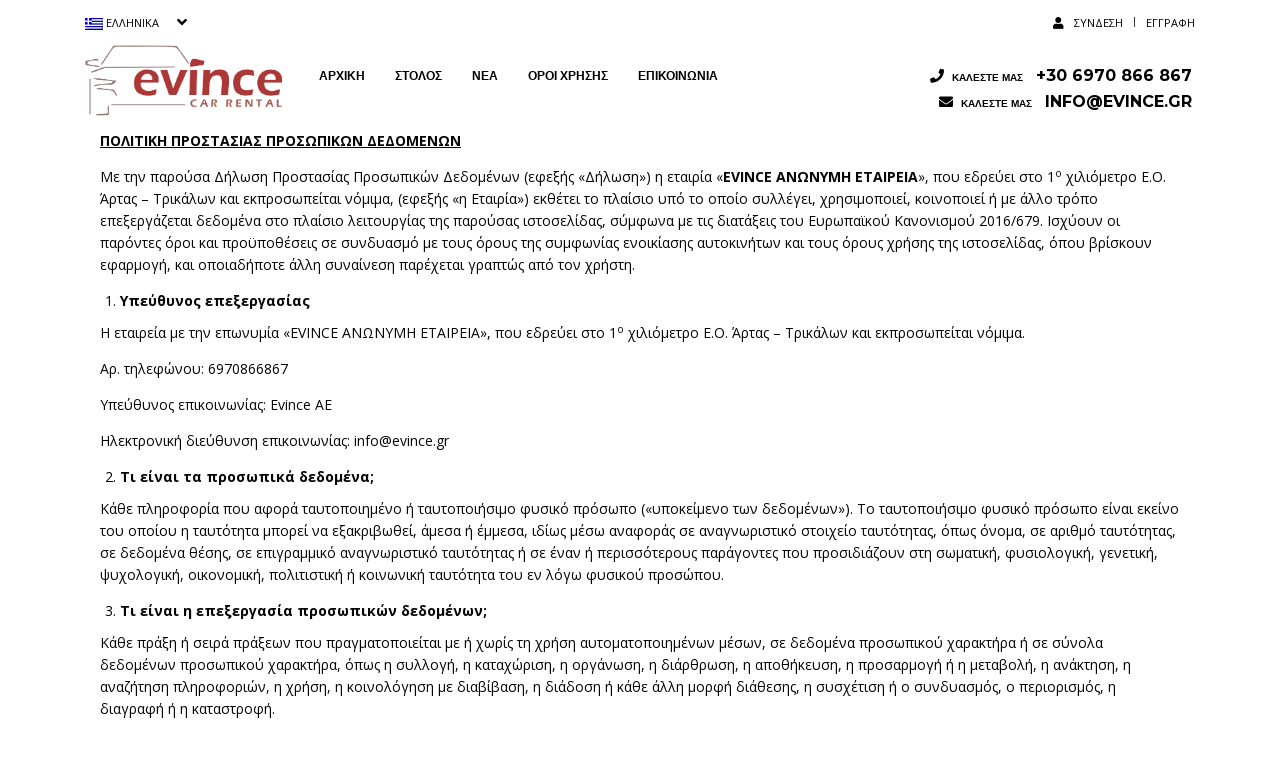

--- FILE ---
content_type: text/html; charset=UTF-8
request_url: https://www.evince.gr/el/%CF%80%CE%BF%CE%BB%CE%B9%CF%84%CE%B9%CE%BA%CE%AE-%CE%B1%CF%80%CE%BF%CF%81%CF%81%CE%AE%CF%84%CE%BF%CF%85/
body_size: 25590
content:
<!DOCTYPE html>
<html lang="el" class="stm-site-preloader stm-site-preloader-anim" prefix="og: https://ogp.me/ns#" class="no-js">
<head>
	<meta charset="UTF-8">
	<meta name="viewport" content="width=device-width, initial-scale=1.0, user-scalable=no">
	<link rel="profile" href="http://gmpg.org/xfn/11">
	<link rel="pingback" href="https://www.evince.gr/xmlrpc.php">
	
	
	<link rel="alternate" hreflang="en" href="https://www.evince.gr/privacy-policy/" />
<link rel="alternate" hreflang="el" href="https://www.evince.gr/el/%cf%80%ce%bf%ce%bb%ce%b9%cf%84%ce%b9%ce%ba%ce%ae-%ce%b1%cf%80%ce%bf%cf%81%cf%81%ce%ae%cf%84%ce%bf%cf%85/" />
<link rel="alternate" hreflang="x-default" href="https://www.evince.gr/privacy-policy/" />
<script id="cookieyes" type="text/javascript" src="https://cdn-cookieyes.com/client_data/add90448509a88cd89b52b65/script.js"></script>
<!-- Search Engine Optimization by Rank Math - https://s.rankmath.com/home -->
<title>Πολιτική Απορρήτου | Evince</title>
<meta name="description" content="Πολιτική Απορρήτου"/>
<meta name="robots" content="follow, index, max-snippet:-1, max-video-preview:-1, max-image-preview:large"/>
<link rel="canonical" href="https://www.evince.gr/el/%cf%80%ce%bf%ce%bb%ce%b9%cf%84%ce%b9%ce%ba%ce%ae-%ce%b1%cf%80%ce%bf%cf%81%cf%81%ce%ae%cf%84%ce%bf%cf%85/" />
<meta property="og:locale" content="el_GR" />
<meta property="og:type" content="article" />
<meta property="og:title" content="Πολιτική Απορρήτου | Evince" />
<meta property="og:description" content="Πολιτική Απορρήτου" />
<meta property="og:url" content="https://www.evince.gr/el/%cf%80%ce%bf%ce%bb%ce%b9%cf%84%ce%b9%ce%ba%ce%ae-%ce%b1%cf%80%ce%bf%cf%81%cf%81%ce%ae%cf%84%ce%bf%cf%85/" />
<meta property="og:site_name" content="Evince" />
<meta property="og:updated_time" content="2022-05-14T10:26:09+03:00" />
<meta property="og:image" content="https://www.evince.gr/wp-content/uploads/2021/09/seo_banner_evince.jpg" />
<meta property="og:image:secure_url" content="https://www.evince.gr/wp-content/uploads/2021/09/seo_banner_evince.jpg" />
<meta property="og:image:width" content="1200" />
<meta property="og:image:height" content="630" />
<meta property="og:image:alt" content="seo banner evince" />
<meta property="og:image:type" content="image/jpeg" />
<meta name="twitter:card" content="summary_large_image" />
<meta name="twitter:title" content="Πολιτική Απορρήτου | Evince" />
<meta name="twitter:description" content="Πολιτική Απορρήτου" />
<meta name="twitter:image" content="https://www.evince.gr/wp-content/uploads/2021/09/seo_banner_evince.jpg" />
<meta name="twitter:label1" content="Time to read" />
<meta name="twitter:data1" content="Less than a minute" />
<script type="application/ld+json" class="rank-math-schema">{"@context":"https://schema.org","@graph":[{"@type":"BreadcrumbList","@id":"https://www.evince.gr/el/%cf%80%ce%bf%ce%bb%ce%b9%cf%84%ce%b9%ce%ba%ce%ae-%ce%b1%cf%80%ce%bf%cf%81%cf%81%ce%ae%cf%84%ce%bf%cf%85/#breadcrumb","itemListElement":[{"@type":"ListItem","position":"1","item":{"@id":"https://www.evince.gr","name":"Home"}},{"@type":"ListItem","position":"2","item":{"@id":"https://www.evince.gr/el/%cf%80%ce%bf%ce%bb%ce%b9%cf%84%ce%b9%ce%ba%ce%ae-%ce%b1%cf%80%ce%bf%cf%81%cf%81%ce%ae%cf%84%ce%bf%cf%85/","name":"\u03a0\u03bf\u03bb\u03b9\u03c4\u03b9\u03ba\u03ae \u0391\u03c0\u03bf\u03c1\u03c1\u03ae\u03c4\u03bf\u03c5"}}]}]}</script>
<!-- /Rank Math WordPress SEO plugin -->

<link rel='dns-prefetch' href='//static.addtoany.com' />
<link rel='dns-prefetch' href='//fonts.googleapis.com' />
<link rel='dns-prefetch' href='//www.googletagmanager.com' />
<link rel="alternate" type="application/rss+xml" title="Ροή RSS &raquo; Evince" href="https://www.evince.gr/el/feed/" />
<link rel="alternate" type="application/rss+xml" title="Ροή Σχολίων &raquo; Evince" href="https://www.evince.gr/el/comments/feed/" />
<link rel="alternate" type="application/rss+xml" title="Ροή Σχολίων Evince &raquo; Πολιτική Απορρήτου" href="https://www.evince.gr/el/%cf%80%ce%bf%ce%bb%ce%b9%cf%84%ce%b9%ce%ba%ce%ae-%ce%b1%cf%80%ce%bf%cf%81%cf%81%ce%ae%cf%84%ce%bf%cf%85/feed/" />
<link rel='stylesheet' id='wp-block-library-css' href='https://www.evince.gr/wp-includes/css/dist/block-library/style.min.css?ver=6.1.1' type='text/css' media='all' />
<link rel='stylesheet' id='wc-blocks-vendors-style-css' href='https://www.evince.gr/wp-content/plugins/woocommerce/packages/woocommerce-blocks/build/wc-blocks-vendors-style.css?ver=9.1.5' type='text/css' media='all' />
<link rel='stylesheet' id='wc-blocks-style-css' href='https://www.evince.gr/wp-content/plugins/woocommerce/packages/woocommerce-blocks/build/wc-blocks-style.css?ver=9.1.5' type='text/css' media='all' />
<link rel='stylesheet' id='classic-theme-styles-css' href='https://www.evince.gr/wp-includes/css/classic-themes.min.css?ver=1' type='text/css' media='all' />
<style id='global-styles-inline-css' type='text/css'>
body{--wp--preset--color--black: #000000;--wp--preset--color--cyan-bluish-gray: #abb8c3;--wp--preset--color--white: #ffffff;--wp--preset--color--pale-pink: #f78da7;--wp--preset--color--vivid-red: #cf2e2e;--wp--preset--color--luminous-vivid-orange: #ff6900;--wp--preset--color--luminous-vivid-amber: #fcb900;--wp--preset--color--light-green-cyan: #7bdcb5;--wp--preset--color--vivid-green-cyan: #00d084;--wp--preset--color--pale-cyan-blue: #8ed1fc;--wp--preset--color--vivid-cyan-blue: #0693e3;--wp--preset--color--vivid-purple: #9b51e0;--wp--preset--gradient--vivid-cyan-blue-to-vivid-purple: linear-gradient(135deg,rgba(6,147,227,1) 0%,rgb(155,81,224) 100%);--wp--preset--gradient--light-green-cyan-to-vivid-green-cyan: linear-gradient(135deg,rgb(122,220,180) 0%,rgb(0,208,130) 100%);--wp--preset--gradient--luminous-vivid-amber-to-luminous-vivid-orange: linear-gradient(135deg,rgba(252,185,0,1) 0%,rgba(255,105,0,1) 100%);--wp--preset--gradient--luminous-vivid-orange-to-vivid-red: linear-gradient(135deg,rgba(255,105,0,1) 0%,rgb(207,46,46) 100%);--wp--preset--gradient--very-light-gray-to-cyan-bluish-gray: linear-gradient(135deg,rgb(238,238,238) 0%,rgb(169,184,195) 100%);--wp--preset--gradient--cool-to-warm-spectrum: linear-gradient(135deg,rgb(74,234,220) 0%,rgb(151,120,209) 20%,rgb(207,42,186) 40%,rgb(238,44,130) 60%,rgb(251,105,98) 80%,rgb(254,248,76) 100%);--wp--preset--gradient--blush-light-purple: linear-gradient(135deg,rgb(255,206,236) 0%,rgb(152,150,240) 100%);--wp--preset--gradient--blush-bordeaux: linear-gradient(135deg,rgb(254,205,165) 0%,rgb(254,45,45) 50%,rgb(107,0,62) 100%);--wp--preset--gradient--luminous-dusk: linear-gradient(135deg,rgb(255,203,112) 0%,rgb(199,81,192) 50%,rgb(65,88,208) 100%);--wp--preset--gradient--pale-ocean: linear-gradient(135deg,rgb(255,245,203) 0%,rgb(182,227,212) 50%,rgb(51,167,181) 100%);--wp--preset--gradient--electric-grass: linear-gradient(135deg,rgb(202,248,128) 0%,rgb(113,206,126) 100%);--wp--preset--gradient--midnight: linear-gradient(135deg,rgb(2,3,129) 0%,rgb(40,116,252) 100%);--wp--preset--duotone--dark-grayscale: url('#wp-duotone-dark-grayscale');--wp--preset--duotone--grayscale: url('#wp-duotone-grayscale');--wp--preset--duotone--purple-yellow: url('#wp-duotone-purple-yellow');--wp--preset--duotone--blue-red: url('#wp-duotone-blue-red');--wp--preset--duotone--midnight: url('#wp-duotone-midnight');--wp--preset--duotone--magenta-yellow: url('#wp-duotone-magenta-yellow');--wp--preset--duotone--purple-green: url('#wp-duotone-purple-green');--wp--preset--duotone--blue-orange: url('#wp-duotone-blue-orange');--wp--preset--font-size--small: 13px;--wp--preset--font-size--medium: 20px;--wp--preset--font-size--large: 36px;--wp--preset--font-size--x-large: 42px;--wp--preset--spacing--20: 0.44rem;--wp--preset--spacing--30: 0.67rem;--wp--preset--spacing--40: 1rem;--wp--preset--spacing--50: 1.5rem;--wp--preset--spacing--60: 2.25rem;--wp--preset--spacing--70: 3.38rem;--wp--preset--spacing--80: 5.06rem;}:where(.is-layout-flex){gap: 0.5em;}body .is-layout-flow > .alignleft{float: left;margin-inline-start: 0;margin-inline-end: 2em;}body .is-layout-flow > .alignright{float: right;margin-inline-start: 2em;margin-inline-end: 0;}body .is-layout-flow > .aligncenter{margin-left: auto !important;margin-right: auto !important;}body .is-layout-constrained > .alignleft{float: left;margin-inline-start: 0;margin-inline-end: 2em;}body .is-layout-constrained > .alignright{float: right;margin-inline-start: 2em;margin-inline-end: 0;}body .is-layout-constrained > .aligncenter{margin-left: auto !important;margin-right: auto !important;}body .is-layout-constrained > :where(:not(.alignleft):not(.alignright):not(.alignfull)){max-width: var(--wp--style--global--content-size);margin-left: auto !important;margin-right: auto !important;}body .is-layout-constrained > .alignwide{max-width: var(--wp--style--global--wide-size);}body .is-layout-flex{display: flex;}body .is-layout-flex{flex-wrap: wrap;align-items: center;}body .is-layout-flex > *{margin: 0;}:where(.wp-block-columns.is-layout-flex){gap: 2em;}.has-black-color{color: var(--wp--preset--color--black) !important;}.has-cyan-bluish-gray-color{color: var(--wp--preset--color--cyan-bluish-gray) !important;}.has-white-color{color: var(--wp--preset--color--white) !important;}.has-pale-pink-color{color: var(--wp--preset--color--pale-pink) !important;}.has-vivid-red-color{color: var(--wp--preset--color--vivid-red) !important;}.has-luminous-vivid-orange-color{color: var(--wp--preset--color--luminous-vivid-orange) !important;}.has-luminous-vivid-amber-color{color: var(--wp--preset--color--luminous-vivid-amber) !important;}.has-light-green-cyan-color{color: var(--wp--preset--color--light-green-cyan) !important;}.has-vivid-green-cyan-color{color: var(--wp--preset--color--vivid-green-cyan) !important;}.has-pale-cyan-blue-color{color: var(--wp--preset--color--pale-cyan-blue) !important;}.has-vivid-cyan-blue-color{color: var(--wp--preset--color--vivid-cyan-blue) !important;}.has-vivid-purple-color{color: var(--wp--preset--color--vivid-purple) !important;}.has-black-background-color{background-color: var(--wp--preset--color--black) !important;}.has-cyan-bluish-gray-background-color{background-color: var(--wp--preset--color--cyan-bluish-gray) !important;}.has-white-background-color{background-color: var(--wp--preset--color--white) !important;}.has-pale-pink-background-color{background-color: var(--wp--preset--color--pale-pink) !important;}.has-vivid-red-background-color{background-color: var(--wp--preset--color--vivid-red) !important;}.has-luminous-vivid-orange-background-color{background-color: var(--wp--preset--color--luminous-vivid-orange) !important;}.has-luminous-vivid-amber-background-color{background-color: var(--wp--preset--color--luminous-vivid-amber) !important;}.has-light-green-cyan-background-color{background-color: var(--wp--preset--color--light-green-cyan) !important;}.has-vivid-green-cyan-background-color{background-color: var(--wp--preset--color--vivid-green-cyan) !important;}.has-pale-cyan-blue-background-color{background-color: var(--wp--preset--color--pale-cyan-blue) !important;}.has-vivid-cyan-blue-background-color{background-color: var(--wp--preset--color--vivid-cyan-blue) !important;}.has-vivid-purple-background-color{background-color: var(--wp--preset--color--vivid-purple) !important;}.has-black-border-color{border-color: var(--wp--preset--color--black) !important;}.has-cyan-bluish-gray-border-color{border-color: var(--wp--preset--color--cyan-bluish-gray) !important;}.has-white-border-color{border-color: var(--wp--preset--color--white) !important;}.has-pale-pink-border-color{border-color: var(--wp--preset--color--pale-pink) !important;}.has-vivid-red-border-color{border-color: var(--wp--preset--color--vivid-red) !important;}.has-luminous-vivid-orange-border-color{border-color: var(--wp--preset--color--luminous-vivid-orange) !important;}.has-luminous-vivid-amber-border-color{border-color: var(--wp--preset--color--luminous-vivid-amber) !important;}.has-light-green-cyan-border-color{border-color: var(--wp--preset--color--light-green-cyan) !important;}.has-vivid-green-cyan-border-color{border-color: var(--wp--preset--color--vivid-green-cyan) !important;}.has-pale-cyan-blue-border-color{border-color: var(--wp--preset--color--pale-cyan-blue) !important;}.has-vivid-cyan-blue-border-color{border-color: var(--wp--preset--color--vivid-cyan-blue) !important;}.has-vivid-purple-border-color{border-color: var(--wp--preset--color--vivid-purple) !important;}.has-vivid-cyan-blue-to-vivid-purple-gradient-background{background: var(--wp--preset--gradient--vivid-cyan-blue-to-vivid-purple) !important;}.has-light-green-cyan-to-vivid-green-cyan-gradient-background{background: var(--wp--preset--gradient--light-green-cyan-to-vivid-green-cyan) !important;}.has-luminous-vivid-amber-to-luminous-vivid-orange-gradient-background{background: var(--wp--preset--gradient--luminous-vivid-amber-to-luminous-vivid-orange) !important;}.has-luminous-vivid-orange-to-vivid-red-gradient-background{background: var(--wp--preset--gradient--luminous-vivid-orange-to-vivid-red) !important;}.has-very-light-gray-to-cyan-bluish-gray-gradient-background{background: var(--wp--preset--gradient--very-light-gray-to-cyan-bluish-gray) !important;}.has-cool-to-warm-spectrum-gradient-background{background: var(--wp--preset--gradient--cool-to-warm-spectrum) !important;}.has-blush-light-purple-gradient-background{background: var(--wp--preset--gradient--blush-light-purple) !important;}.has-blush-bordeaux-gradient-background{background: var(--wp--preset--gradient--blush-bordeaux) !important;}.has-luminous-dusk-gradient-background{background: var(--wp--preset--gradient--luminous-dusk) !important;}.has-pale-ocean-gradient-background{background: var(--wp--preset--gradient--pale-ocean) !important;}.has-electric-grass-gradient-background{background: var(--wp--preset--gradient--electric-grass) !important;}.has-midnight-gradient-background{background: var(--wp--preset--gradient--midnight) !important;}.has-small-font-size{font-size: var(--wp--preset--font-size--small) !important;}.has-medium-font-size{font-size: var(--wp--preset--font-size--medium) !important;}.has-large-font-size{font-size: var(--wp--preset--font-size--large) !important;}.has-x-large-font-size{font-size: var(--wp--preset--font-size--x-large) !important;}
.wp-block-navigation a:where(:not(.wp-element-button)){color: inherit;}
:where(.wp-block-columns.is-layout-flex){gap: 2em;}
.wp-block-pullquote{font-size: 1.5em;line-height: 1.6;}
</style>
<link rel='stylesheet' id='wpda_wpdp_public-css' href='https://www.evince.gr/wp-content/plugins/wp-data-access/public/../assets/css/wpda_public.css?ver=5.5.62' type='text/css' media='all' />
<link rel='stylesheet' id='contact-form-7-css' href='https://www.evince.gr/wp-content/plugins/contact-form-7/includes/css/styles.css?ver=5.7.2' type='text/css' media='all' />
<link rel='stylesheet' id='stm-stm-icon-css' href='https://www.evince.gr/wp-content/uploads/stm_fonts/stm-icon/stm-icon.css?ver=1.0' type='text/css' media='all' />
<link rel='stylesheet' id='stm-vc_templates_color_scheme-css' href='https://www.evince.gr/wp-content/plugins/motors-wpbakery-widgets/assets/css/vc_templates_color_scheme.css?ver=6.1.1' type='text/css' media='all' />
<link rel='stylesheet' id='owl.carousel-css' href='https://www.evince.gr/wp-content/plugins/stm_vehicles_listing/assets/css/frontend/owl.carousel.css?ver=6.1.1' type='text/css' media='all' />
<link rel='stylesheet' id='bootstrap-grid-css' href='https://www.evince.gr/wp-content/plugins/stm_vehicles_listing/assets/css/frontend/grid.css?ver=6.1.1' type='text/css' media='all' />
<link rel='stylesheet' id='light-gallery-css' href='https://www.evince.gr/wp-content/plugins/stm_vehicles_listing/assets/css/frontend/lightgallery.min.css?ver=6.1.1' type='text/css' media='all' />
<style id='woocommerce-inline-inline-css' type='text/css'>
.woocommerce form .form-row .required { visibility: visible; }
</style>
<link rel='stylesheet' id='font-awesome-min-css' href='https://www.evince.gr/wp-content/plugins/stm-motors-extends/nuxy/metaboxes/assets/vendors/font-awesome.min.css?ver=1768956467' type='text/css' media='all' />
<link rel='stylesheet' id='cms-navigation-style-base-css' href='https://www.evince.gr/wp-content/plugins/wpml-cms-nav/res/css/cms-navigation-base.css?ver=1.5.5' type='text/css' media='screen' />
<link rel='stylesheet' id='cms-navigation-style-css' href='https://www.evince.gr/wp-content/plugins/wpml-cms-nav/res/css/cms-navigation.css?ver=1.5.5' type='text/css' media='screen' />
<link rel='stylesheet' id='stm-theme-default-icons-css' href='https://www.evince.gr/wp-content/themes/motors/assets/css/iconset-default.css?ver=5.0.8.1631182218' type='text/css' media='all' />
<link rel='stylesheet' id='stm-theme-service-icons-css' href='https://www.evince.gr/wp-content/themes/motors/assets/css/iconset-service.css?ver=5.0.8.1631182218' type='text/css' media='all' />
<link rel='stylesheet' id='stm-theme-boat-icons-css' href='https://www.evince.gr/wp-content/themes/motors/assets/css/iconset-boats.css?ver=5.0.8.1631182218' type='text/css' media='all' />
<link rel='stylesheet' id='stm-theme-moto-icons-css' href='https://www.evince.gr/wp-content/themes/motors/assets/css/iconset-motorcycles.css?ver=5.0.8.1631182218' type='text/css' media='all' />
<link rel='stylesheet' id='stm-theme-rental-icons-css' href='https://www.evince.gr/wp-content/themes/motors/assets/css/iconset-rental.css?ver=5.0.8.1631182218' type='text/css' media='all' />
<link rel='stylesheet' id='stm-theme-magazine-icons-css' href='https://www.evince.gr/wp-content/themes/motors/assets/css/iconset-magazine.css?ver=5.0.8.1631182218' type='text/css' media='all' />
<link rel='stylesheet' id='stm-theme-listing-two-icons-css' href='https://www.evince.gr/wp-content/themes/motors/assets/css/iconset-listing-two.css?ver=5.0.8.1631182218' type='text/css' media='all' />
<link rel='stylesheet' id='stm-theme-auto-parts-icons-css' href='https://www.evince.gr/wp-content/themes/motors/assets/css/iconset-auto-parts.css?ver=5.0.8.1631182218' type='text/css' media='all' />
<link rel='stylesheet' id='stm-theme-aircrafts-icons-css' href='https://www.evince.gr/wp-content/themes/motors/assets/css/iconset-aircrafts.css?ver=5.0.8.1631182218' type='text/css' media='all' />
<link rel='stylesheet' id='stm_default_google_font-css' href='https://fonts.googleapis.com/css?family=Open+Sans%3A300%2C300italic%2Cregular%2Citalic%2C600%2C600italic%2C700%2C700italic%2C800%2C800italic%7CMontserrat%3A100%2C100italic%2C200%2C200italic%2C300%2C300italic%2Cregular%2Citalic%2C500%2C500italic%2C600%2C600italic%2C700%2C700italic%2C800%2C800italic%2C900%2C900italic&#038;subset=latin%2Clatin-ext&#038;ver=5.0.8.1631182218' type='text/css' media='all' />
<link rel='stylesheet' id='boostrap-css' href='https://www.evince.gr/wp-content/themes/motors/assets/css/bootstrap.min.css?ver=5.0.8.1631182218' type='text/css' media='all' />
<link rel='stylesheet' id='stm-select2-css' href='https://www.evince.gr/wp-content/themes/motors/assets/css/select2.min.css?ver=5.0.8.1631182218' type='text/css' media='all' />
<link rel='stylesheet' id='stm-datetimepicker-css' href='https://www.evince.gr/wp-content/themes/motors/assets/css/jquery.stmdatetimepicker.css?ver=5.0.8.1631182218' type='text/css' media='all' />
<link rel='stylesheet' id='stm-jquery-ui-css-css' href='https://www.evince.gr/wp-content/themes/motors/assets/css/jquery-ui.css?ver=5.0.8.1631182218' type='text/css' media='all' />
<link rel='stylesheet' id='stm-skin-custom-css' href='https://www.evince.gr/wp-content/uploads/stm_uploads/skin-custom.css?ver=217' type='text/css' media='all' />
<link rel='stylesheet' id='stm-theme-style-animation-css' href='https://www.evince.gr/wp-content/themes/motors/assets/css/animation.css?ver=5.0.8.1631182218' type='text/css' media='all' />
<link rel='stylesheet' id='stm-theme-style-css' href='https://www.evince.gr/wp-content/themes/motors/style.css?ver=5.0.8.1631182218' type='text/css' media='all' />
<style id='stm-theme-style-inline-css' type='text/css'>
.stm-template-car_rental .header-listing .listing-logo-main {margin-left:-3px;} .footer_widgets_wrapper a { text-decoration: none !important; } #footer-main a { color: rgba(255,255,255,255); } .stm-template-car_rental .stm-call-to-action .call-to-action-content .content span, .stm-template-car_dealer_two .stm-call-to-action .call-to-action-content .content span { color: #ffffff; } .stm-template-car_rental .stm-call-to-action .call-to-action-right .call-to-action-meta .content, .stm-template-car_dealer_two .stm-call-to-action .call-to-action-right .call-to-action-meta .content { font-weight: 700; font-size: 24px; color: #ffffff; } .stm-template-car_rental .stm-button, .stm-template-car_rental input[type=submit], .stm-template-car_rental button, .stm-template-car_rental .button, .stm-template-car_rental .load-more-btn { background-color: #000000; box-shadow: 0 2px 0 #000000; } .stm-template-car_rental .stm_rent_car_form_wrapper.style_1 .stm_rent_car_form button.clear-data { background-color: transparent; box-shadow: none; font-size: 14px !important; font-weight: 400; text-transform: capitalize; padding: 0 !important; color: #ffffff !important; } #footer-copyright .copyright-text { color: #999; text-transform: uppercase; text-align: center; } #footer-copyright .copyright-text a{ color: #971e16; font-weight: bold; } .stm-layout-header-equipment #header .header-listing .header-inner-content .listing-service-right .listing-menu > li > a:after { background: #971e16; } .home-stm-form .stm_rent_car_form h4 { color: #ffffff !important; } .home-stm-form label { margin: 8px 0 !important; color: #ffffff !important; } .stm-template-car_rental div.checker span.checked { background: #ffffff; } .stm-template-car_rental .stm_products_grid_class .stm_product_grid_single .inner:hover .stm_top h3, .stm-template-car_rental .stm_products_grid_class .stm_product_grid_single .inner:hover .stm_top .s_title, .stm-template-car_rental .stm_products_grid_class .stm_product_grid_single .inner:hover .stm_top .single_info, .stm-template-car_rental .stm_products_grid_class .stm_product_grid_single .inner:hover .stm_top .single_info i{ color:white !important; } :not(.home-stm-form) .stm_rent_form_fields .checker span { border: 1px solid #ccc; } .wpcf7-list-item .checker span { border: 1px solid #ccc; } .wpcf7-list-item-label a{ color: #333; } .footer_widgets_wrapper .widget-title h6 { text-align: center; padding-left: 20px; } ul.menu { list-style: none; text-align: center; } .footer_widgets_wrapper { background-color: #000a; padding-top: 100px; padding-bottom: 100px !important; } #top-bar { height: 44px; } .stm-template-car_rental #header { min-height: 76px; } #header .header-listing { padding: 0 !important; } .widget.widget_block.widget_media_image { width: 100%; } .wp-block-image img { padding: 20px; background-color: #fff; border-radius: 20px !important; } .container.footer-copyright .row .col-md-8.col-sm-8 { width: 100% !important; } .footer_widgets_wrapper .widget-title h6::after { content: ""; display: block; width: 35px; height: 1px; background: #fff; margin: 10px auto; } .cols_4 aside:nth-child(5) .widget-wrapper { border: none; } .widget_socials { margin: 0 auto !important; width: 125px; padding-left: 15px; } .stm-layout-header-equipment .mobile-menu-trigger span { background: #ab3836 !important; } .stm-template-car_rental .stm_products_grid_class .stm_product_grid_single .inner .stm_top .stm_left .price { display: none; } @media (max-width: 1023px) { .stm-layout-header-equipment #header .header-listing .header-inner-content .listing-logo-main { width: 40%; } .stm-template-car_rental #header { min-height: unset; } } a[href^=mailto] { color: inherit; text-decoration: none; } .stm-template-car_rental .stm_single_class_car .stm_rent_prices .stm_rent_price .period { display: none; } @media (max-width: 1023px) { .phone.heading-font { font-size: 10px !important; } } .stm-template-car_rental .stm_products_grid_class .stm_product_grid_single .inner .stm_top .stm_right .single_info { color: #000; } #footer-copyright .copyright-text { color: #000; } .grecaptcha-badge { visibility: hidden; } div.woocommerce-privacy-policy-text { display: none; } .stm-template-car_rental .stm-more a { color: #000; } .wpcf7-list-item-label { color: #a31919 !important; } .stm-template-car_rental.woocommerce-account .woocommerce-MyAccount-navigation ul li.is-active a { color: #ffffff !important; } .stm-template-car_rental .stm_rent_car_form_wrapper.style_2 .stm_rent_car_form button[type=submit] { color: #ffffff !important } .stm-template-car_rental .stm_rent_order_info .image.image-placeholder span.button { color: rgb(255 255 255) !important; box-shadow: 0 2px 0 #000000; } .stm-template-car_rental .stm_rent_table table tbody td { color: #000; } 

			:root{
				--motors-default-base-color: #f0c540;
				--motors-default-secondary-color: #2a4045;
				--motors-base-color: #ab3836;
				--motors-secondary-color: rgba(0,0,0,1);
			}
		

			:root{
				--motors-default-base-color: #f0c540;
				--motors-default-secondary-color: #2a4045;
				--motors-base-color: #ab3836;
				--motors-secondary-color: rgba(0,0,0,1);
			}
		
				#wrapper {
					background-color: rgba(255,255,255,1) !important;
				}
				.stm-single-car-page:before,
				.stm-simple-parallax .stm-simple-parallax-gradient:before {
					background: -moz-linear-gradient(left, rgba(rgba(255,255,255,1)) 0%, rgba(rgba(255,255,255,1)) 100%);
					background: -webkit-linear-gradient(left, rgba(rgba(255,255,255,1),1) 0%,rgba(rgba(255,255,255,1)) 100%);
					background: linear-gradient(to right, rgba(rgba(255,255,255,1),1) 0%,rgba(rgba(255,255,255,1)) 100%);
					filter: progid:DXImageTransform.Microsoft.gradient( startColorstr='#0e1315', endColorstr='#000e1315',GradientType=1 ); /* IE6-9 */
				}
				.stm-single-car-page:after,
				.stm-simple-parallax .stm-simple-parallax-gradient:after {
					background: -moz-linear-gradient(left, rgba(rgba(255,255,255,1)) 0%, rgba(rgba(255,255,255,1)) 99%, rgba(rgba(255,255,255,1)) 100%);
					background: -webkit-linear-gradient(left, rgba(rgba(255,255,255,1)) 0%,rgba(rgba(255,255,255,1)) 99%,rgba(rgba(255,255,255,1)) 100%);
					background: linear-gradient(to right, rgba(rgba(255,255,255,1)) 0%,rgba(rgba(255,255,255,1)) 99%,rgba(rgba(255,255,255,1)) 100%);
					filter: progid:DXImageTransform.Microsoft.gradient( startColorstr='#000e1315', endColorstr='#0e1315',GradientType=1 );
				}
			
</style>
<link rel='stylesheet' id='stm-wpcfto-styles-css' href='https://www.evince.gr/wp-content/uploads/stm_uploads/wpcfto-generate.css?ver=257' type='text/css' media='all' />
<link rel='stylesheet' id='js_composer_front-css' href='https://www.evince.gr/wp-content/plugins/js_composer/assets/css/js_composer.min.css?ver=6.9.0' type='text/css' media='all' />
<link rel='stylesheet' id='addtoany-css' href='https://www.evince.gr/wp-content/plugins/add-to-any/addtoany.min.css?ver=1.16' type='text/css' media='all' />
<script type='text/javascript' src='https://www.evince.gr/wp-includes/js/jquery/jquery.min.js?ver=3.6.1' id='jquery-core-js'></script>
<script type='text/javascript' src='https://www.evince.gr/wp-includes/js/jquery/jquery-migrate.min.js?ver=3.3.2' id='jquery-migrate-js'></script>
<script type='text/javascript' id='wpml-cookie-js-extra'>
/* <![CDATA[ */
var wpml_cookies = {"wp-wpml_current_language":{"value":"el","expires":1,"path":"\/"}};
var wpml_cookies = {"wp-wpml_current_language":{"value":"el","expires":1,"path":"\/"}};
/* ]]> */
</script>
<script type='text/javascript' src='https://www.evince.gr/wp-content/plugins/sitepress-multilingual-cms/res/js/cookies/language-cookie.js?ver=4.5.14' id='wpml-cookie-js'></script>
<script type='text/javascript' src='https://www.evince.gr/wp-includes/js/underscore.min.js?ver=1.13.4' id='underscore-js'></script>
<script type='text/javascript' src='https://www.evince.gr/wp-includes/js/backbone.min.js?ver=1.4.1' id='backbone-js'></script>
<script type='text/javascript' id='wp-api-request-js-extra'>
/* <![CDATA[ */
var wpApiSettings = {"root":"https:\/\/www.evince.gr\/el\/wp-json\/","nonce":"d7b41e66af","versionString":"wp\/v2\/"};
/* ]]> */
</script>
<script type='text/javascript' src='https://www.evince.gr/wp-includes/js/api-request.min.js?ver=6.1.1' id='wp-api-request-js'></script>
<script type='text/javascript' src='https://www.evince.gr/wp-includes/js/wp-api.min.js?ver=6.1.1' id='wp-api-js'></script>
<script type='text/javascript' id='wpda_rest_api-js-extra'>
/* <![CDATA[ */
var wpdaApiSettings = {"path":"wpda"};
/* ]]> */
</script>
<script type='text/javascript' src='https://www.evince.gr/wp-content/plugins/wp-data-access/public/../assets/js/wpda_rest_api.js?ver=5.5.62' id='wpda_rest_api-js'></script>
<script type='text/javascript' id='addtoany-core-js-before'>
window.a2a_config=window.a2a_config||{};a2a_config.callbacks=[];a2a_config.overlays=[];a2a_config.templates={};a2a_localize = {
	Share: "Μοιραστείτε",
	Save: "Αποθήκευση",
	Subscribe: "Εγγραφείτε",
	Email: "Email",
	Bookmark: "Προσθήκη στα Αγαπημένα",
	ShowAll: "Προβολή όλων",
	ShowLess: "Προβολή λιγότερων",
	FindServices: "Αναζήτηση υπηρεσίας(ιών)",
	FindAnyServiceToAddTo: "Άμεση προσθήκη κάθε υπηρεσίας",
	PoweredBy: "Powered by",
	ShareViaEmail: "Μοιραστείτε μέσω e-mail",
	SubscribeViaEmail: "Εγγραφείτε μέσω e-mail",
	BookmarkInYourBrowser: "Προσθήκη στα Αγαπημένα μέσα από τον σελιδοδείκτη σας",
	BookmarkInstructions: "Πατήστε Ctrl+D or \u2318+D για να προσθέσετε τη σελίδα στα Αγαπημένα σας",
	AddToYourFavorites: "Προσθήκη στα Αγαπημένα",
	SendFromWebOrProgram: "Αποστολή από οποιοδήποτε e-mail διεύθυνση ή e-mail πρόγραμμα",
	EmailProgram: "E-mail πρόγραμμα",
	More: "Περισσότερα &#8230;",
	ThanksForSharing: "Ευχαριστώ για την κοινοποίηση!",
	ThanksForFollowing: "Ευχαριστώ που με ακολουθείτε!"
};
</script>
<script type='text/javascript' defer src='https://static.addtoany.com/menu/page.js' id='addtoany-core-js'></script>
<script type='text/javascript' defer src='https://www.evince.gr/wp-content/plugins/add-to-any/addtoany.min.js?ver=1.1' id='addtoany-jquery-js'></script>
<script type='text/javascript' src='https://www.evince.gr/wp-content/plugins/woocommerce/assets/js/jquery-blockui/jquery.blockUI.min.js?ver=2.7.0-wc.7.3.0' id='jquery-blockui-js'></script>
<script type='text/javascript' id='wc-add-to-cart-js-extra'>
/* <![CDATA[ */
var wc_add_to_cart_params = {"ajax_url":"\/wp-admin\/admin-ajax.php","wc_ajax_url":"\/el\/?wc-ajax=%%endpoint%%","i18n_view_cart":"\u03a0\u03c1\u03bf\u03b2\u03bf\u03bb\u03ae \u03ba\u03b1\u03bb\u03b1\u03b8\u03b9\u03bf\u03cd","cart_url":"https:\/\/www.evince.gr\/el\/%ce%bb%ce%b5%cf%80%cf%84%ce%bf%ce%bc%ce%ad%cf%81%ce%b5%ce%b9%ce%b5%cf%82-%ce%ba%cf%81%ce%ac%cf%84%ce%b7%cf%83%ce%b7%cf%82\/","is_cart":"","cart_redirect_after_add":"no"};
/* ]]> */
</script>
<script type='text/javascript' src='https://www.evince.gr/wp-content/plugins/woocommerce/assets/js/frontend/add-to-cart.min.js?ver=7.3.0' id='wc-add-to-cart-js'></script>
<script type='text/javascript' src='https://www.evince.gr/wp-content/plugins/js_composer/assets/js/vendors/woocommerce-add-to-cart.js?ver=6.9.0' id='vc_woocommerce-add-to-cart-js-js'></script>
<script type='text/javascript' src='https://www.evince.gr/wp-content/themes/motors/assets/js/classie.js?ver=5.0.8.1631182218' id='stm-classie-js'></script>
<script type='text/javascript' src='https://www.evince.gr/wp-content/themes/motors/assets/js/jquery.cookie.js?ver=5.0.8.1631182218' id='jquery-cookie-theme-js'></script>
<script type='text/javascript' src='https://www.evince.gr/wp-content/themes/motors/assets/js/moment.min.js?ver=5.0.8.1631182218' id='moment-localize-js'></script>
<link rel="https://api.w.org/" href="https://www.evince.gr/el/wp-json/" /><link rel="alternate" type="application/json" href="https://www.evince.gr/el/wp-json/wp/v2/pages/748" /><link rel="EditURI" type="application/rsd+xml" title="RSD" href="https://www.evince.gr/xmlrpc.php?rsd" />
<link rel="wlwmanifest" type="application/wlwmanifest+xml" href="https://www.evince.gr/wp-includes/wlwmanifest.xml" />
<meta name="generator" content="WordPress 6.1.1" />
<link rel='shortlink' href='https://www.evince.gr/el/?p=748' />
<link rel="alternate" type="application/json+oembed" href="https://www.evince.gr/el/wp-json/oembed/1.0/embed?url=https%3A%2F%2Fwww.evince.gr%2Fel%2F%25cf%2580%25ce%25bf%25ce%25bb%25ce%25b9%25cf%2584%25ce%25b9%25ce%25ba%25ce%25ae-%25ce%25b1%25cf%2580%25ce%25bf%25cf%2581%25cf%2581%25ce%25ae%25cf%2584%25ce%25bf%25cf%2585%2F" />
<link rel="alternate" type="text/xml+oembed" href="https://www.evince.gr/el/wp-json/oembed/1.0/embed?url=https%3A%2F%2Fwww.evince.gr%2Fel%2F%25cf%2580%25ce%25bf%25ce%25bb%25ce%25b9%25cf%2584%25ce%25b9%25ce%25ba%25ce%25ae-%25ce%25b1%25cf%2580%25ce%25bf%25cf%2581%25cf%2581%25ce%25ae%25cf%2584%25ce%25bf%25cf%2585%2F&#038;format=xml" />
<meta name="generator" content="WPML ver:4.5.14 stt:1,13;" />
<meta name="generator" content="Site Kit by Google 1.165.0" />		<script type="text/javascript">
			var stm_lang_code = 'el';
						stm_lang_code = 'el';
						var ajaxurl = 'https://www.evince.gr/wp-admin/admin-ajax.php';
			var stm_site_blog_id = "1";
			var stm_added_to_compare_text = "Added to compare";
			var stm_removed_from_compare_text = "was removed from compare";

						var stm_already_added_to_compare_text = "You have already added 3 cars";
					</script>
		<!-- Global site tag (gtag.js) - Google Analytics -->
<script async src="https://www.googletagmanager.com/gtag/js?id=G-50EG7R8M4H"></script>
<script>
  window.dataLayer = window.dataLayer || [];
  function gtag(){dataLayer.push(arguments);}
  gtag('js', new Date());

  gtag('config', 'G-50EG7R8M4H');
</script>
<script>
	function onloadCallback() {
		$('#g-recaptcha-response').attr('aria-hidden', true);
		$('#g-recaptcha-response').attr('aria-label', 'do not use');
		$('#g-recaptcha-response').attr('aria-readonly', true);
	}
</script>
<script src='https://www.google.com/recaptcha/api.js?onload=onloadCallback'></script>	<script type="text/javascript">
		var stm_wpcfto_ajaxurl = 'https://www.evince.gr/wp-admin/admin-ajax.php';
	</script>

	<style>
		.vue_is_disabled {
			display: none;
		}
	</style>
		<script>
		var stm_wpcfto_nonces = {"wpcfto_save_settings":"0fe6c94ace","get_image_url":"1a4253c009","wpcfto_upload_file":"f73daea640","wpcfto_search_posts":"29bc7c8a07"};
	</script>
		<noscript><style>.woocommerce-product-gallery{ opacity: 1 !important; }</style></noscript>
	<style type="text/css">.recentcomments a{display:inline !important;padding:0 !important;margin:0 !important;}</style><meta name="generator" content="Powered by WPBakery Page Builder - drag and drop page builder for WordPress."/>
<meta name="generator" content="Powered by Slider Revolution 6.5.19 - responsive, Mobile-Friendly Slider Plugin for WordPress with comfortable drag and drop interface." />
<link rel="icon" href="https://www.evince.gr/wp-content/uploads/2021/09/cropped-cropped-favicon_evince_2-32x32.png" sizes="32x32" />
<link rel="icon" href="https://www.evince.gr/wp-content/uploads/2021/09/cropped-cropped-favicon_evince_2-192x192.png" sizes="192x192" />
<link rel="apple-touch-icon" href="https://www.evince.gr/wp-content/uploads/2021/09/cropped-cropped-favicon_evince_2-180x180.png" />
<meta name="msapplication-TileImage" content="https://www.evince.gr/wp-content/uploads/2021/09/cropped-cropped-favicon_evince_2-270x270.png" />
<script>function setREVStartSize(e){
			//window.requestAnimationFrame(function() {
				window.RSIW = window.RSIW===undefined ? window.innerWidth : window.RSIW;
				window.RSIH = window.RSIH===undefined ? window.innerHeight : window.RSIH;
				try {
					var pw = document.getElementById(e.c).parentNode.offsetWidth,
						newh;
					pw = pw===0 || isNaN(pw) ? window.RSIW : pw;
					e.tabw = e.tabw===undefined ? 0 : parseInt(e.tabw);
					e.thumbw = e.thumbw===undefined ? 0 : parseInt(e.thumbw);
					e.tabh = e.tabh===undefined ? 0 : parseInt(e.tabh);
					e.thumbh = e.thumbh===undefined ? 0 : parseInt(e.thumbh);
					e.tabhide = e.tabhide===undefined ? 0 : parseInt(e.tabhide);
					e.thumbhide = e.thumbhide===undefined ? 0 : parseInt(e.thumbhide);
					e.mh = e.mh===undefined || e.mh=="" || e.mh==="auto" ? 0 : parseInt(e.mh,0);
					if(e.layout==="fullscreen" || e.l==="fullscreen")
						newh = Math.max(e.mh,window.RSIH);
					else{
						e.gw = Array.isArray(e.gw) ? e.gw : [e.gw];
						for (var i in e.rl) if (e.gw[i]===undefined || e.gw[i]===0) e.gw[i] = e.gw[i-1];
						e.gh = e.el===undefined || e.el==="" || (Array.isArray(e.el) && e.el.length==0)? e.gh : e.el;
						e.gh = Array.isArray(e.gh) ? e.gh : [e.gh];
						for (var i in e.rl) if (e.gh[i]===undefined || e.gh[i]===0) e.gh[i] = e.gh[i-1];
											
						var nl = new Array(e.rl.length),
							ix = 0,
							sl;
						e.tabw = e.tabhide>=pw ? 0 : e.tabw;
						e.thumbw = e.thumbhide>=pw ? 0 : e.thumbw;
						e.tabh = e.tabhide>=pw ? 0 : e.tabh;
						e.thumbh = e.thumbhide>=pw ? 0 : e.thumbh;
						for (var i in e.rl) nl[i] = e.rl[i]<window.RSIW ? 0 : e.rl[i];
						sl = nl[0];
						for (var i in nl) if (sl>nl[i] && nl[i]>0) { sl = nl[i]; ix=i;}
						var m = pw>(e.gw[ix]+e.tabw+e.thumbw) ? 1 : (pw-(e.tabw+e.thumbw)) / (e.gw[ix]);
						newh =  (e.gh[ix] * m) + (e.tabh + e.thumbh);
					}
					var el = document.getElementById(e.c);
					if (el!==null && el) el.style.height = newh+"px";
					el = document.getElementById(e.c+"_wrapper");
					if (el!==null && el) {
						el.style.height = newh+"px";
						el.style.display = "block";
					}
				} catch(e){
					console.log("Failure at Presize of Slider:" + e)
				}
			//});
		  };</script>
		<style type="text/css" id="wp-custom-css">
			.stm-template-car_rental .header-listing .listing-logo-main {margin-left:-3px;}
.footer_widgets_wrapper a {
    text-decoration: none !important;
}
#footer-main a {
    color: rgba(255,255,255,255);
}
.stm-template-car_rental .stm-call-to-action .call-to-action-content .content span, .stm-template-car_dealer_two .stm-call-to-action .call-to-action-content .content span {
    color: #ffffff;
}
.stm-template-car_rental .stm-call-to-action .call-to-action-right .call-to-action-meta .content, .stm-template-car_dealer_two .stm-call-to-action .call-to-action-right .call-to-action-meta .content {
    font-weight: 700;
    font-size: 24px;
    color: #ffffff;
}
.stm-template-car_rental .stm-button, .stm-template-car_rental input[type=submit], .stm-template-car_rental button, .stm-template-car_rental .button, .stm-template-car_rental .load-more-btn {
    background-color: #000000;
    box-shadow: 0 2px 0 #000000;
}
.stm-template-car_rental .stm_rent_car_form_wrapper.style_1 .stm_rent_car_form button.clear-data {
    background-color: transparent;
    box-shadow: none;
    font-size: 14px !important;
    font-weight: 400;
    text-transform: capitalize;
    padding: 0 !important;
    color: #ffffff !important;
}
#footer-copyright .copyright-text {
    color: #999;
    text-transform: uppercase;
    text-align: center;
}
#footer-copyright .copyright-text a{
    color: #971e16;
    font-weight: bold;
}
.stm-layout-header-equipment #header .header-listing .header-inner-content .listing-service-right .listing-menu > li > a:after {
    background: #971e16;
}
.home-stm-form .stm_rent_car_form h4 {
    color: #ffffff !important;
}
.home-stm-form label {
    margin: 8px 0 !important;
    color: #ffffff !important;
}
.stm-template-car_rental div.checker span.checked {
    background: #ffffff;
}
.stm-template-car_rental .stm_products_grid_class .stm_product_grid_single .inner:hover .stm_top h3,
.stm-template-car_rental .stm_products_grid_class .stm_product_grid_single .inner:hover .stm_top .s_title,
.stm-template-car_rental .stm_products_grid_class .stm_product_grid_single .inner:hover .stm_top .single_info,
.stm-template-car_rental .stm_products_grid_class .stm_product_grid_single .inner:hover .stm_top .single_info i{
    color:white !important;
}
:not(.home-stm-form) .stm_rent_form_fields .checker span {
    border: 1px solid #ccc;
}
.wpcf7-list-item .checker span {
    border: 1px solid #ccc;
}
.wpcf7-list-item-label a{
    color: #333;
}
.footer_widgets_wrapper .widget-title h6 {
    text-align: center;
    padding-left: 20px;
}
ul.menu {
    list-style: none;
    text-align: center;
}

.footer_widgets_wrapper {
    background-color: #000a;
    padding-top: 100px;
    padding-bottom: 100px !important;
}
#top-bar {
    height: 44px;
}
.stm-template-car_rental #header {
    min-height: 76px;
}
#header .header-listing {
    padding: 0 !important;
}
.widget.widget_block.widget_media_image {
    width: 100%;
}
.wp-block-image img {
    padding: 20px;
    background-color: #fff;
    border-radius: 20px !important;
}
.container.footer-copyright .row .col-md-8.col-sm-8 {
    width: 100% !important;
}
.footer_widgets_wrapper .widget-title h6::after {
    content: "";
    display: block;
    width: 35px;
    height: 1px;
    background: #fff;
    margin: 10px auto;
}
.cols_4 aside:nth-child(5) .widget-wrapper {
    border: none;
}
.widget_socials {
    margin: 0 auto !important;
    width: 125px;
    padding-left: 15px;
}
.stm-layout-header-equipment .mobile-menu-trigger span {
    background: #ab3836 !important;
}
.stm-template-car_rental .stm_products_grid_class .stm_product_grid_single .inner .stm_top .stm_left .price {
    display: none;
}
@media (max-width: 1023px) {
    .stm-layout-header-equipment #header .header-listing .header-inner-content .listing-logo-main {
        width: 40%;
    }
    .stm-template-car_rental #header {
        min-height: unset;
    }
}
a[href^=mailto] {
    color: inherit;
    text-decoration: none;
}
.stm-template-car_rental .stm_single_class_car .stm_rent_prices .stm_rent_price .period {
    display: none;
}
@media (max-width: 1023px) {
    .phone.heading-font {
        font-size: 10px !important;
    }
}
.stm-template-car_rental .stm_products_grid_class .stm_product_grid_single .inner .stm_top .stm_right .single_info {
    color: #000;
}
#footer-copyright .copyright-text {
    color: #000;
}
.grecaptcha-badge { 
    visibility: hidden;
}
div.woocommerce-privacy-policy-text {
    display: none;
}
    .stm-template-car_rental .stm-more a {
    color: #000;
}
.wpcf7-list-item-label {
    color: #a31919 !important;
}
.stm-template-car_rental.woocommerce-account .woocommerce-MyAccount-navigation ul li.is-active a {
    color: #ffffff !important;
}
.stm-template-car_rental .stm_rent_car_form_wrapper.style_2 .stm_rent_car_form button[type=submit] {
    color: #ffffff !important
}
.stm-template-car_rental .stm_rent_order_info .image.image-placeholder span.button {
    color: rgb(255 255 255) !important;
    box-shadow: 0 2px 0 #000000;
}
.stm-template-car_rental .stm_rent_table table tbody td {
    color: #000;
}

input[type=text], input[type=number], input[type=tel], input[type=email], input[type=search], input[type=password]
{
    color: #000;
}
table > tbody tr td
{  
	  color: #000 !important;
}		</style>
		<noscript><style> .wpb_animate_when_almost_visible { opacity: 1; }</style></noscript></head>


<body class="page-template-default page page-id-748 theme-motors woocommerce-no-js stm-macintosh stm-template-car_rental stm-user-not-logged-in header_remove_compare header_remove_cart stm-layout-header-equipment has-breadcrumb_navxt wpb-js-composer js-comp-ver-6.9.0 vc_responsive"  ontouchstart="">
<svg xmlns="http://www.w3.org/2000/svg" viewBox="0 0 0 0" width="0" height="0" focusable="false" role="none" style="visibility: hidden; position: absolute; left: -9999px; overflow: hidden;" ><defs><filter id="wp-duotone-dark-grayscale"><feColorMatrix color-interpolation-filters="sRGB" type="matrix" values=" .299 .587 .114 0 0 .299 .587 .114 0 0 .299 .587 .114 0 0 .299 .587 .114 0 0 " /><feComponentTransfer color-interpolation-filters="sRGB" ><feFuncR type="table" tableValues="0 0.49803921568627" /><feFuncG type="table" tableValues="0 0.49803921568627" /><feFuncB type="table" tableValues="0 0.49803921568627" /><feFuncA type="table" tableValues="1 1" /></feComponentTransfer><feComposite in2="SourceGraphic" operator="in" /></filter></defs></svg><svg xmlns="http://www.w3.org/2000/svg" viewBox="0 0 0 0" width="0" height="0" focusable="false" role="none" style="visibility: hidden; position: absolute; left: -9999px; overflow: hidden;" ><defs><filter id="wp-duotone-grayscale"><feColorMatrix color-interpolation-filters="sRGB" type="matrix" values=" .299 .587 .114 0 0 .299 .587 .114 0 0 .299 .587 .114 0 0 .299 .587 .114 0 0 " /><feComponentTransfer color-interpolation-filters="sRGB" ><feFuncR type="table" tableValues="0 1" /><feFuncG type="table" tableValues="0 1" /><feFuncB type="table" tableValues="0 1" /><feFuncA type="table" tableValues="1 1" /></feComponentTransfer><feComposite in2="SourceGraphic" operator="in" /></filter></defs></svg><svg xmlns="http://www.w3.org/2000/svg" viewBox="0 0 0 0" width="0" height="0" focusable="false" role="none" style="visibility: hidden; position: absolute; left: -9999px; overflow: hidden;" ><defs><filter id="wp-duotone-purple-yellow"><feColorMatrix color-interpolation-filters="sRGB" type="matrix" values=" .299 .587 .114 0 0 .299 .587 .114 0 0 .299 .587 .114 0 0 .299 .587 .114 0 0 " /><feComponentTransfer color-interpolation-filters="sRGB" ><feFuncR type="table" tableValues="0.54901960784314 0.98823529411765" /><feFuncG type="table" tableValues="0 1" /><feFuncB type="table" tableValues="0.71764705882353 0.25490196078431" /><feFuncA type="table" tableValues="1 1" /></feComponentTransfer><feComposite in2="SourceGraphic" operator="in" /></filter></defs></svg><svg xmlns="http://www.w3.org/2000/svg" viewBox="0 0 0 0" width="0" height="0" focusable="false" role="none" style="visibility: hidden; position: absolute; left: -9999px; overflow: hidden;" ><defs><filter id="wp-duotone-blue-red"><feColorMatrix color-interpolation-filters="sRGB" type="matrix" values=" .299 .587 .114 0 0 .299 .587 .114 0 0 .299 .587 .114 0 0 .299 .587 .114 0 0 " /><feComponentTransfer color-interpolation-filters="sRGB" ><feFuncR type="table" tableValues="0 1" /><feFuncG type="table" tableValues="0 0.27843137254902" /><feFuncB type="table" tableValues="0.5921568627451 0.27843137254902" /><feFuncA type="table" tableValues="1 1" /></feComponentTransfer><feComposite in2="SourceGraphic" operator="in" /></filter></defs></svg><svg xmlns="http://www.w3.org/2000/svg" viewBox="0 0 0 0" width="0" height="0" focusable="false" role="none" style="visibility: hidden; position: absolute; left: -9999px; overflow: hidden;" ><defs><filter id="wp-duotone-midnight"><feColorMatrix color-interpolation-filters="sRGB" type="matrix" values=" .299 .587 .114 0 0 .299 .587 .114 0 0 .299 .587 .114 0 0 .299 .587 .114 0 0 " /><feComponentTransfer color-interpolation-filters="sRGB" ><feFuncR type="table" tableValues="0 0" /><feFuncG type="table" tableValues="0 0.64705882352941" /><feFuncB type="table" tableValues="0 1" /><feFuncA type="table" tableValues="1 1" /></feComponentTransfer><feComposite in2="SourceGraphic" operator="in" /></filter></defs></svg><svg xmlns="http://www.w3.org/2000/svg" viewBox="0 0 0 0" width="0" height="0" focusable="false" role="none" style="visibility: hidden; position: absolute; left: -9999px; overflow: hidden;" ><defs><filter id="wp-duotone-magenta-yellow"><feColorMatrix color-interpolation-filters="sRGB" type="matrix" values=" .299 .587 .114 0 0 .299 .587 .114 0 0 .299 .587 .114 0 0 .299 .587 .114 0 0 " /><feComponentTransfer color-interpolation-filters="sRGB" ><feFuncR type="table" tableValues="0.78039215686275 1" /><feFuncG type="table" tableValues="0 0.94901960784314" /><feFuncB type="table" tableValues="0.35294117647059 0.47058823529412" /><feFuncA type="table" tableValues="1 1" /></feComponentTransfer><feComposite in2="SourceGraphic" operator="in" /></filter></defs></svg><svg xmlns="http://www.w3.org/2000/svg" viewBox="0 0 0 0" width="0" height="0" focusable="false" role="none" style="visibility: hidden; position: absolute; left: -9999px; overflow: hidden;" ><defs><filter id="wp-duotone-purple-green"><feColorMatrix color-interpolation-filters="sRGB" type="matrix" values=" .299 .587 .114 0 0 .299 .587 .114 0 0 .299 .587 .114 0 0 .299 .587 .114 0 0 " /><feComponentTransfer color-interpolation-filters="sRGB" ><feFuncR type="table" tableValues="0.65098039215686 0.40392156862745" /><feFuncG type="table" tableValues="0 1" /><feFuncB type="table" tableValues="0.44705882352941 0.4" /><feFuncA type="table" tableValues="1 1" /></feComponentTransfer><feComposite in2="SourceGraphic" operator="in" /></filter></defs></svg><svg xmlns="http://www.w3.org/2000/svg" viewBox="0 0 0 0" width="0" height="0" focusable="false" role="none" style="visibility: hidden; position: absolute; left: -9999px; overflow: hidden;" ><defs><filter id="wp-duotone-blue-orange"><feColorMatrix color-interpolation-filters="sRGB" type="matrix" values=" .299 .587 .114 0 0 .299 .587 .114 0 0 .299 .587 .114 0 0 .299 .587 .114 0 0 " /><feComponentTransfer color-interpolation-filters="sRGB" ><feFuncR type="table" tableValues="0.098039215686275 1" /><feFuncG type="table" tableValues="0 0.66274509803922" /><feFuncB type="table" tableValues="0.84705882352941 0.41960784313725" /><feFuncA type="table" tableValues="1 1" /></feComponentTransfer><feComposite in2="SourceGraphic" operator="in" /></filter></defs></svg><div id="wrapper">
	<div id="top-bar" class="">
		<div class="container">
			
						<div class="clearfix top-bar-wrapper">
				<!--LANGS-->
																					<div class="pull-left language-switcher-unit">
							<div class="stm_current_language dropdown_toggle" id="lang_dropdown" data-toggle="dropdown">
																	<img src="https://www.evince.gr/wp-content/plugins/sitepress-multilingual-cms/res/flags/el.png" alt="Language flag"/>
																Ελληνικά																	<i class="fas fa-angle-down"></i>
															</div>
															<ul class="dropdown-menu lang_dropdown_menu" role="menu"
									aria-labelledby="lang_dropdown">
																														<li role="presentation">
												<a role="menuitem" tabindex="-1" href="https://www.evince.gr/privacy-policy/">
																											<img src="https://www.evince.gr/wp-content/plugins/sitepress-multilingual-cms/res/flags/en.png"
															 alt="Language flag"/>
																										English												</a>
											</li>
																																														</ul>
														</div>
																	<!-- Header Top bar Login -->
										<div class="pull-right hidden-xs top-bar-auth">
				<div class="header-login-url">
											<a href="https://www.evince.gr/el/%ce%bf-%ce%bb%ce%bf%ce%b3%ce%b1%cf%81%ce%b9%ce%b1%cf%83%ce%bc%cf%8c%cf%82-%ce%bc%ce%bf%cf%85/">
							<i class="fas fa-user"></i><span
								class="vt-top">Σύνδεση</span>
						</a>
						<span class="vertical-divider"></span>
						<a href="https://www.evince.gr/el/%ce%bf-%ce%bb%ce%bf%ce%b3%ce%b1%cf%81%ce%b9%ce%b1%cf%83%ce%bc%cf%8c%cf%82-%ce%bc%ce%bf%cf%85/">Εγγραφή</a>
									</div>
			</div>
							
								<!-- Header top bar Socials -->
								
				
			</div>
		</div>
	</div>

				<div id="header">
				
<div class="header-listing  ">

	<div class="container header-inner-content">
		<!--Logo-->
		<div class="listing-logo-main" style="">
			                <a class="bloglogo" href="https://www.evince.gr/el/">
                    <img
                        src="https://www.evince.gr/wp-content/uploads/2021/09/evince_logo-1.png"
                        style="width: 200px;"
                        title="Home"
                        alt="Logo"
                    />
                </a>
					</div>

		<div class="listing-service-right clearfix" style="">
			<div class="listing-right-actions" style="align-self: flex-end;">
                <div class="head-phone-wrap">
                    <div class="ph-title heading-font">
						<i class="fas fa-phone " style=""></i>                        Καλέστε μας						<span class="phone heading-font" style="font-size: medium; margin-left: 10px;">
							+30 6970 866 867						</span>
                    </div>
					<div class="ph-title heading-font">
						<i class="fas fa-envelope " style=""></i>                        Καλέστε μας						<span class="phone heading-font" style="font-size: medium; margin-left: 10px;">
							info@evince.gr						</span>
                    </div>
                </div>

                
				
							</div>

			<ul class="listing-menu clearfix" style="margin-top: 6px; ">
				<li id="menu-item-758" class="menu-item menu-item-type-post_type menu-item-object-page menu-item-home menu-item-758"><a href="https://www.evince.gr/el/">Αρχική</a></li>
<li id="menu-item-1296" class="menu-item menu-item-type-post_type menu-item-object-page menu-item-1296"><a href="https://www.evince.gr/el/%cf%83%cf%84%cf%8c%ce%bb%ce%bf%cf%82/">Στόλος</a></li>
<li id="menu-item-1097" class="menu-item menu-item-type-post_type menu-item-object-page menu-item-1097"><a href="https://www.evince.gr/el/%ce%bd%ce%ad%ce%b1-2/">Νέα</a></li>
<li id="menu-item-1103" class="menu-item menu-item-type-post_type menu-item-object-page menu-item-1103"><a href="https://www.evince.gr/el/%cf%8c%cf%81%ce%bf%ce%b9-%cf%87%cf%81%ce%ae%cf%83%ce%b7%cf%82/">Όροι Χρήσης</a></li>
<li id="menu-item-1096" class="menu-item menu-item-type-post_type menu-item-object-page menu-item-1096"><a href="https://www.evince.gr/el/%ce%b5%cf%80%ce%b9%ce%ba%ce%bf%ce%b9%ce%bd%cf%89%ce%bd%ce%af%ce%b1/">Επικοινωνία</a></li>
			</ul>
            <div class="mobile-menu-trigger visible-sm visible-xs">
                <span></span>
                <span></span>
                <span></span>
            </div>
		</div>

        <div class="mobile-menu-holder">
            <ul class="header-menu clearfix">
                <li class="menu-item menu-item-type-post_type menu-item-object-page menu-item-home menu-item-758"><a href="https://www.evince.gr/el/">Αρχική</a></li>
<li class="menu-item menu-item-type-post_type menu-item-object-page menu-item-1296"><a href="https://www.evince.gr/el/%cf%83%cf%84%cf%8c%ce%bb%ce%bf%cf%82/">Στόλος</a></li>
<li class="menu-item menu-item-type-post_type menu-item-object-page menu-item-1097"><a href="https://www.evince.gr/el/%ce%bd%ce%ad%ce%b1-2/">Νέα</a></li>
<li class="menu-item menu-item-type-post_type menu-item-object-page menu-item-1103"><a href="https://www.evince.gr/el/%cf%8c%cf%81%ce%bf%ce%b9-%cf%87%cf%81%ce%ae%cf%83%ce%b7%cf%82/">Όροι Χρήσης</a></li>
<li class="menu-item menu-item-type-post_type menu-item-object-page menu-item-1096"><a href="https://www.evince.gr/el/%ce%b5%cf%80%ce%b9%ce%ba%ce%bf%ce%b9%ce%bd%cf%89%ce%bd%ce%af%ce%b1/">Επικοινωνία</a></li>


            </ul>
        </div>
	</div>
</div>				</div> <!-- id header -->
				
						<div id="main">
		
	<!-- Breads -->
		<div class="container">

			<div class="vc_row wpb_row vc_row-fluid"><div class="wpb_column vc_column_container vc_col-sm-12"><div class="vc_column-inner"><div class="wpb_wrapper">
	<div class="wpb_text_column wpb_content_element " >
		<div class="wpb_wrapper">
			<section id="pageContent" class="page-content">
<div class="container">
<div class="row">
<div class="col-xs-12 col-sm-12 col-md-12 col2-right ">
<div class="rtd">
<div class="vc_row wpb_row vc_row-fluid pix-vc_row-no-padding kswr_pnone kswr_mnone kswr_bnone">
<div class="wpb_column vc_column_container vc_col-sm-12">
<div class="vc_column-inner ">
<div class="wpb_wrapper">
<div class="wpb_text_column wpb_content_element ">
<div class="wpb_wrapper">
<div id="privacy_policy" class="ody_terms">
<p><strong><u>ΠΟΛΙΤΙΚΗ ΠΡΟΣΤΑΣΙΑΣ ΠΡΟΣΩΠΙΚΩΝ ΔΕΔΟΜΕΝΩΝ</u></strong></p>
<p>Με την παρούσα Δήλωση Προστασίας Προσωπικών Δεδομένων (εφεξής «Δήλωση») η εταιρία «<strong>EVINCE</strong><strong> ΑΝΩΝΥΜΗ ΕΤΑΙΡΕΙΑ</strong>», που εδρεύει στο 1<sup>ο</sup> χιλιόμετρο Ε.Ο. Άρτας – Τρικάλων και εκπροσωπείται νόμιμα, (εφεξής «η Εταιρία») εκθέτει το πλαίσιο υπό το οποίο συλλέγει, χρησιμοποιεί, κοινοποιεί ή με άλλο τρόπο επεξεργάζεται δεδομένα στο πλαίσιο λειτουργίας της παρούσας ιστοσελίδας, σύμφωνα με τις διατάξεις του Ευρωπαϊκού Κανονισμού 2016/679. Ισχύουν οι παρόντες όροι και προϋποθέσεις σε συνδυασμό με τους όρους της συμφωνίας ενοικίασης αυτοκινήτων και τους όρους χρήσης της ιστοσελίδας, όπου βρίσκουν εφαρμογή, και οποιαδήποτε άλλη συναίνεση παρέχεται γραπτώς από τον χρήστη.</p>
<ol>
<li><strong> Υπεύθυνος επεξεργασίας</strong></li>
</ol>
<p>Η εταιρεία με την επωνυμία «EVINCE ΑΝΩΝΥΜΗ ΕΤΑΙΡΕΙΑ», που εδρεύει στο 1<sup>ο</sup> χιλιόμετρο Ε.Ο. Άρτας – Τρικάλων και εκπροσωπείται νόμιμα.</p>
<p>Αρ. τηλεφώνου: 6970866867 </p>
<p>Υπεύθυνος επικοινωνίας: Evince AE</p>
<p>Ηλεκτρονική διεύθυνση επικοινωνίας: info@evince.gr</p>
<ol start="2">
<li><strong> Τι είναι τα προσωπικά δεδομένα;</strong></li>
</ol>
<p>Κάθε πληροφορία που αφορά ταυτοποιημένο ή ταυτοποιήσιμο φυσικό πρόσωπο («υποκείμενο των δεδομένων»). Το ταυτοποιήσιμο φυσικό πρόσωπο είναι εκείνο του οποίου η ταυτότητα μπορεί να εξακριβωθεί, άμεσα ή έμμεσα, ιδίως μέσω αναφοράς σε αναγνωριστικό στοιχείο ταυτότητας, όπως όνομα, σε αριθμό ταυτότητας, σε δεδομένα θέσης, σε επιγραμμικό αναγνωριστικό ταυτότητας ή σε έναν ή περισσότερους παράγοντες που προσιδιάζουν στη σωματική, φυσιολογική, γενετική, ψυχολογική, οικονομική, πολιτιστική ή κοινωνική ταυτότητα του εν λόγω φυσικού προσώπου. </p>
<ol start="3">
<li><strong> Τι είναι η επεξεργασία προσωπικών δεδομένων;</strong></li>
</ol>
<p>Κάθε πράξη ή σειρά πράξεων που πραγματοποιείται με ή χωρίς τη χρήση αυτοματοποιημένων μέσων, σε δεδομένα προσωπικού χαρακτήρα ή σε σύνολα δεδομένων προσωπικού χαρακτήρα, όπως η συλλογή, η καταχώριση, η οργάνωση, η διάρθρωση, η αποθήκευση, η προσαρμογή ή η μεταβολή, η ανάκτηση, η αναζήτηση πληροφοριών, η χρήση, η κοινολόγηση με διαβίβαση, η διάδοση ή κάθε άλλη μορφή διάθεσης, η συσχέτιση ή ο συνδυασμός, ο περιορισμός, η διαγραφή ή η καταστροφή.<strong> </strong></p>
<ol start="4">
<li><strong> Ποια προσωπικά δεδομένα σας συλλέγουμε;</strong></li>
</ol>
<p>Η Εταιρία συλλέγει από τους χρήστες της ιστοσελίδας τα δεδομένα εκείνα που είναι απολύτως αναγκαία και απαραίτητα για την εξυπηρέτηση του σκοπού για τον οποίον δόθηκαν και χρησιμοποιούνται αποκλειστικά και μόνο για τους σκοπούς για τους οποίους έχουν συλλεχθεί. Τα δεδομένα περιορίζονται σε όσα ο χρήστης έχει παράσχει ρητά, με την συγκατάθεσή του και για συγκεκριμένο σκοπό. Με τη συμπλήρωση πεδίων στην ιστοσελίδα ο χρήστης παρέχει συναίνεση προς την εταιρία μας για την επεξεργασία των δεδομένων τα οποία δίδει στα πεδία αυτά.</p>
<p>Η Εταιρία, και με την επιφύλαξη της περίπτωσης των cookies (δείτε αναλυτικά προς τούτο την Πολιτική Cookies της ιστοσελίδας), συλλέγει τα κάτωθι προσωπικά δεδομένα του χρήστη:</p>
<p><strong>α) Στοιχεία ταυτότητας</strong>: π.χ. όνομα, επώνυμο, πατρώνυμο, ημερομηνία γέννησης, δίπλωμα οδήγησης, Α.Φ.Μ., Α.Δ.Τ.</p>
<p><strong>β) Δεδομένα επικοινωνίας/αποστολής προϊόντων</strong>: π.χ. ταχυδρομική διεύθυνση, διεύθυνση ηλεκτρονικού ταχυδρομείου (e-mail), αριθμός τηλεφώνου.</p>
<p><strong>γ) Στοιχεία πληρωμής</strong><strong>:</strong> π.χ. αριθμός πιστωτικής/χρεωστικής κάρτας, PayPal, αριθμός τραπεζικού λογαριασμού.</p>
<p><strong>δ) Στοιχεία ταυτοποίησης</strong>: π.χ. όνομα χρήστη (username), IP address.</p>
<p>Σε περίπτωση που η Εταιρία κρίνει αναγκαία την παροχή από τον χρήστη επιπλέον δεδομένων, είτε για τις παρούσες υπηρεσίες είτε για τυχόν άλλες που θα παρέχει στο μέλλον, η παρούσα πολιτική προστασίας θα τροποποιηθεί αναλόγως.</p>
<ol start="5">
<li><strong> Με ποιον τρόπο χρησιμοποιούμε τα δεδομένα σας;</strong></li>
</ol>
<p>Η επεξεργασία των Δεδομένων σας διεξάγεται είτε από το ειδικά εξουσιοδοτημένο προσωπικό της Εταιρείας μας, μέσω συστημάτων πληροφορικής και ηλεκτρονικών συσκευών, και κατ’ εξαίρεση από τρίτους, οι οποίοι, έχοντας δεσμευτεί συμβατικά έναντι της Εταιρείας μας για την τήρηση εμπιστευτικότητας και την προστασία των Δεδομένων σας, τα επεξεργάζονται αποκλειστικά και μόνο για τους σκοπούς για τους οποίους μας έχουν παρασχεθεί.</p>
<ol start="6">
<li><strong> Για ποιο σκοπό χρησιμοποιούμε τα προσωπικά σας δεδομένα;</strong></li>
</ol>
<p>Γενικότερα, τα Δεδομένα σας υποβάλλονται σε επεξεργασία προκειμένου να σας παρασχεθούν ενδεικτικά οι ακόλουθες υπηρεσίες:</p>
<p><u>Υποβολή προσφοράς</u>: Η Εταιρεία επεξεργάζεται τα δεδομένα σας για την υποβολή προσφοράς για τη βραχυχρόνια ή μακροχρόνια μίσθωση αυτοκινήτου.</p>
<p><u>Μίσθωση αυτοκινήτων</u>: Η Εταιρεία επεξεργάζεται τα δεδομένα σας, προκειμένου να εκπληρώσει τη συμβατική της σχέση μαζί σας που είναι η μίσθωση αυτοκινήτων, να παρέχει υπηρεσίες εξυπηρέτησης (όπως συντήρηση, φανοποιεία, επισκευή, αντικατάσταση/παραλαβή οχήματος κλπ), να συμμορφωθεί με νομικές υποχρεώσεις, να αντικρούσει ή εγείρει ή ασκήσει νομικές απαιτήσεις. Επίσης, η Εταιρεία επεξεργάζεται τα δεδομένα σας με σκοπό τη διαχείριση της μίσθωσης του αυτοκινήτου που επιλέξατε, όπως π.χ. για ενημέρωση σας σχετικά με τη διαθεσιμότητα, αποστολή των απαραίτητων εγγράφων για προϊόντα που τυχόν αγοράσατε ή υπηρεσίες που τυχόν σας παρασχέθηκαν, διαχείριση των οφειλών σας προς την Εταιρεία, πραγματοποίηση επιστροφών κ.λπ.</p>
<p><u>Συμμόρφωση με ισχύουσα Νομοθεσία</u>: Η Εταιρεία επεξεργάζεται τα δεδομένα σας, ώστε να είναι σε θέση να ανταποκριθεί σε έννομες υποχρεώσεις της, σχετιζόμενες ιδίως με την τήρηση της εργατικής, φορολογικής και ασφαλιστικής νομοθεσίας ή την ασφαλιστική κάλυψη οχήματος που απορρέει από ενεργή σύμβαση ασφάλισης. </p>
<p><u>Δημιουργία Λογαριασμού Χρήστη</u>: Η Εταιρεία επεξεργάζεται τα δεδομένα σας, ώστε να σας παρέχει τις λειτουργίες προσωπικού λογαριασμού και να διευκολυνθεί ενδεικτικά η σύναψη σύμβασης μίσθωσης ή αγοράς προϊόντων ή/και υπηρεσιών.</p>
<p><u>Αποστολή ενημερωτικού δελτίου (newsletter)</u>: Η Εταιρεία παρέχει τη δυνατότητα να επιλέξετε, αν το επιθυμείτε, να ενημερώνεστε στην ηλεκτρονική σας διεύθυνση σχετικά με προωθητικές/ διαφημιστικές ενέργειές της (π.χ. για νέα προϊόντα/ή και υπηρεσίες που διαθέτει στην αγορά, τυχόν προσφορές, λειτουργία νέων σταθμών ενοικίασης αυτοκινήτων μας, τουριστικών γραφείων κ.λπ.).</p>
<p><u>Υπηρεσίες ενημέρωσης στον ιστότοπο</u> : Η Εταιρεία παρέχει υπηρεσίες ενημέρωσης στους πελάτες της.</p>
<p><u>Προγράμματα προνομίων για πελάτες</u>: Μέσω των προγραμμάτων αυτών, η Εταιρεία προσφέρει μια σειρά από οφέλη στους πελάτες της, όπως ενδεικτικά, προτεραιότητα εξυπηρέτησης στους σταθμούς ενοικίασης, πιο πλεονεκτικές θέσεις στους χώρους στάθμευσης της Εταιρείας, εκπτωτικά κουπόνια, ειδικές προσφορές κ.λπ.</p>
<p><u>Επικοινωνία</u>: Η Εταιρεία χρησιμοποιεί τα δεδομένα σας για να απαντήσει στα αιτήματα/ερωτήματα που μας υποβάλλετε μέσω των κάθε λογής φορμών επικοινωνίας.</p>
<p><u>Συμμετοχή σε on-line προωθητικές ενέργειες/διαγωνισμούς</u>: Η Εταιρεία επεξεργάζεται τα δεδομένα που συμπληρώνετε για τη συμμετοχή σας σε κάποιο διαγωνισμό, σε περίπτωση που συμφωνείτε,  στην περίπτωση που διεξάγει διαγωνισμούς, να σας ειδοποιεί αν είστε νικητής του διαγωνισμού και να σας παραδώσει το δώρο σας. </p>
<p><u>Συμμετοχή σε online έρευνες αγοράς/ερωτηματολόγια</u>: Η Εταιρεία επεξεργάζεται δεδομένα που συμπληρώνετε για τη συμμετοχή σας σε οnline έρευνες, για παράδειγμα δημογραφικά στοιχεία όπως ηλικία, εισόδημα κ.λπ.). Μπορείτε να καταχωρήσετε όλες τις πληροφορίες ή και τίποτε, κατ&#8217; επιλογήν σας. Τα αποτελέσματα των ερευνών θα χρησιμοποιηθούν μόνο για τη βελτίωση των χαρακτηριστικών του ιστοτόπου μας, αλλά και για την εκ μέρους σας αξιολόγηση και, ακολούθως, βελτίωση των παρεχόμενων προς εσάς υπηρεσιών και για κανένα άλλο σκοπό.</p>
<ol start="7">
<li><strong> Ποια είναι η νόμιμη βάση επεξεργασίας των προσωπικών δεδομένων σας;</strong></li>
</ol>
<p>Η επεξεργασία των δεδομένων σας διενεργείται σύμφωνα με α) τους όρους της συμβατικής μας σχέσης, β) τη συγκατάθεση σας, όπου απαιτείται, γ) τις υποχρεώσεις της Εταιρείας που πηγάζουν από το νόμο (π.χ. φορολογική, εργατική, ασφαλιστική κ.α. νομοθεσία), δ) το έννομο συμφέρον της Εταιρείας.</p>
<ol start="8">
<li><strong> Ποιοι είναι οι αποδέκτες των προσωπικών σας δεδομένων;</strong></li>
</ol>
<p>Η Εταιρεία εγγυάται ότι δεν θα προβεί σε διαβίβαση, κοινοποίηση, παραχώρηση κ.λπ. των δεδομένων σας σε τρίτους, πλην των όσων αναφέρονται στην παρούσα, για οποιοδήποτε σκοπό ή χρήση, παρά μόνο εάν κάτι τέτοιο καθίσταται υποχρεωτικό από την κείμενη νομοθεσία ή είναι απαιτητό από δημόσιους/δικαστικούς φορείς/αρχές.</p>
<p>Πρόσβαση στα δεδομένα σας έχει το απολύτως απαραίτητο προσωπικό της Εταιρείας, το οποίο έχει δεσμευτεί με τήρηση εμπιστευτικότητας και οι συνεργαζόμενες με εμάς επιχειρήσεις και φυσικά πρόσωπα, που επεξεργάζονται τα δεδομένα σας ως Από Κοινού Υπεύθυνοι Επεξεργασίας ή ως Εκτελούντες την Επεξεργασία για λογαριασμό μας και σύμφωνα με τις εντολές μας.</p>
<p>Ενδεικτικά, αποδέκτες των δεδομένων σας είναι (εδώ δείτε λίγο αν υπάρχει κάποιος άλλος που πρέπει να προσθέσουμε):</p>
<p>1) Οι συνεργαζόμενες με την Εταιρεία μας ασφαλιστικές εταιρείες.</p>
<p>2) Οι συνεργαζόμενοι με την Εταιρεία μας χρήστες των σημάτων και συστημάτων μας.</p>
<p>3) Τα συνεργαζόμενα τουριστικά γραφεία, αναφορικά με τη μίσθωση των αυτοκινήτων.</p>
<p>4) Οι συνεργαζόμενες με την Εταιρεία μας επιχειρήσεις παροχής υπηρεσιών επισκευής, φανοποιείας, συντήρησης των οχημάτων που έχουν εκμισθωθεί σε πελάτες μας.</p>
<p>5) Εταιρείες ορκωτών λογιστών που ελέγχουν τις οικονομικές καταστάσεις της Εταιρείας μας, καθώς και συνεργαζόμενοι με την Εταιρεία νομικοί σύμβουλοι για επίλυση ζητημάτων που απορρέουν από την σύναψη μισθωτικών συμβάσεων με πελάτες. </p>
<p>6) Συνεργαζόμενες εταιρείες για την παροχή οδικής βοήθειας σε οδηγούς που χρησιμοποιούν τα οχήματα της Εταιρείας μας.</p>
<p>Τα δεδομένα σας δεν πρόκειται να χρησιμοποιηθούν για οποιονδήποτε άλλο σκοπό, χωρίς την προηγούμενη ενημέρωση και συγκατάθεσή σας. </p>
<ol start="9">
<li><strong> Πώς εξασφαλίζουμε ότι οι Εκτελούντες &amp; Υπoεκτελούντες την Επεξεργασία σέβονται τα Δεδομένα σας;</strong></li>
</ol>
<p>Οι Εκτελούντες την επεξεργασία για λογαριασμό μας έχουν συμφωνήσει και δεσμευτεί συμβατικά με την Εταιρεία:</p>
<p>α) να τηρούν εχεμύθεια, </p>
<p>β) να μη στέλνουν σε τρίτους δεδομένα σας χωρίς την άδεια της Εταιρείας,</p>
<p>γ) να λαμβάνουν κατάλληλα και αποτελεσματικά μέτρα ασφάλειας, </p>
<p>δ) να συμμορφώνονται με το νομικό πλαίσιο για την προστασία των προσωπικών δεδομένων και ιδίως τον Κανονισμό 679/2016/ΕΕ (GDPR).</p>
<p>Ενδέχεται οι Εκτελούντες, κατά την εκτέλεση των καθηκόντων τους, να απασχολούν έτερα πρόσωπα, οι οποίοι καλούνται Υπoεκτελούντες. Στην περίπτωση αυτή, o υπεύθυνος επεξεργασίας θα πρέπει να έχει δώσει εξουσιοδότηση να χειρίζονται οι Υποεκτελούντες την εν όλω ή εν μέρει επεξεργασία των δεδομένων. Συνέπεια αυτού είναι ο Υποεκτελών να έχει τις ίδιες υποχρεώσεις και δικαιώματα με τον Εκτελούντα, όπως αναλύονται στην παρούσα Πολιτική και πάντα μέσα στο πλαίσιο των ανατεθειμένων αρμοδιοτήτων του, και να φέρει εις ολόκληρον ευθύνη με τον Εκτελούντα.</p>
<ol start="10">
<li><strong> Πότε διαγράφουμε τα προσωπικά δεδομένα σας;</strong></li>
</ol>
<p>Διατηρούμε τα δεδομένα σας μόνο για όσο χρονικό διάστημα απαιτείται για την εκπλήρωση του  σκοπού για τον οποίο μας τα έχετε κοινοποιήσει δεδομένα σας και σε συμμόρφωση με τις κείμενες νομοθετικές διατάξεις. Ιδίως, η δήλωση συγκατάθεσής σας για αποστολή ενημερωτικού δελτίου (newsletter) τηρείται για όσο χρόνο σας αποστέλλεται newsletter από την Εταιρεία, εκτός εάν επιλέξετε την διακοπή αποστολής του. Ακόμα, τα προσωπικά δεδομένα που παρέχετε για την συμμετοχή σας στα προγράμματα προνομίων για πελάτες διαγράφονται όταν εκπνεύσει η διάρκεια του προγράμματος ή συντρέξει λόγος αποκλεισμού σας από το πρόγραμμα ή εκδηλώσετε την επιθυμία να πάψετε να συμμετέχετε στο πρόγραμμα<strong>, </strong><strong>όπως περιγράφεται στους όρους χρήσης κάθε προγράμματος</strong><strong>.</strong></p>
<p>Τα δεδομένα που υποβάλλονται σε επεξεργασία κατά τη συμμετοχή σας σε διαγωνισμούς ή/και έρευνες αγοράς θα διατηρούνται για όσο χρονικό διάστημα απαιτείται για την ολοκλήρωση του διαγωνισμού ή της έρευνας και ακολούθως θα διαγράφονται.</p>
<p>Η πολιτική που ακολουθούμε για τα δεδομένα που συλλέγουν τα Cookies, περιγράφεται στο αντίστοιχο κεφάλαιο της ιστοσελίδας που αφορά στην Πολιτική Cookies της Εταιρείας.</p>
<ol start="11">
<li><strong>Είναι ασφαλή τα προσωπικά δεδομένα σας;</strong></li>
</ol>
<p>Η Εταιρεία δεσμεύεται να διαφυλάσσει τα δεδομένα σας. Αναγνωρίζοντας τη σημασία αυτού του εγχειρήματος, έχουμε λάβει όλα τα κατάλληλα οργανωτικά και τεχνικά μέτρα, τα οποία συνεχώς προοδεύουν βάσει της τεχνολογικής εξέλιξης με μοναδικό σκοπό την ασφάλεια και την προστασία των Δεδομένων σας από κάθε λογής τυχαία ή/και αθέμιτη επεξεργασία.</p>
<p>Επιπρόσθετα, τα στοιχεία που χρησιμοποιούνται για την αναγνώρισή σας, εφόσον είστε χρήστης λογαριασμού είναι δύο: η διεύθυνση ηλεκτρονικού ταχυδρομείου σας (email) και ο Προσωπικός Μυστικός Κωδικός Πρόσβασης (Password). Κάθε φορά που καταχωρείτε τα στοιχεία σας, σας δίνεται πρόσβαση στον προσωπικό σας λογαριασμό. Η συγκεκριμένη διαδικασία επιτυγχάνεται με ασφάλεια μέσω της κρυπτογράφησης κατά την μεταφορά των στοιχείων στο διαδίκτυο και τους εξυπηρετητές (servers) της Εταιρείας. Με τον ίδιο τρόπο σας δίδεται η δυνατότητα να μεταβάλλετε τον Προσωπικό Μυστικό Κωδικό Ασφαλείας σας (Password) όσο συχνά εσείς επιθυμείτε. Μετά την καταχώρηση του επιθυμητού κωδικού, ο νέος κωδικός κωδικοποιείται και αποθηκεύεται στα συστήματα της Εταιρείας. Για τον λόγο αυτό, ο μόνος που γνωρίζει τον κωδικό σας είστε ο ίδιος και είστε αποκλειστικά υπεύθυνος για την διατήρηση της μυστικότητάς του κωδικού από τρίτα πρόσωπα.</p>
<p>Τα εν λόγω μέτρα επανεξετάζονται διαρκώς και τροποποιούνται όταν κρίνεται απαραίτητο.</p>
<ol start="12">
<li><strong> Ποια είναι τα δικαιώματα σας;</strong></li>
</ol>
<p>Έχετε δικαίωμα πρόσβασης στα προσωπικά σας δεδομένα.</p>
<p>Αυτό σημαίνει ότι έχετε το δικαίωμα να ενημερωθείτε από εμάς εάν επεξεργαζόμαστε δεδομένα σας. Αν επεξεργαζόμαστε δεδομένα σας, μπορείτε να ζητήσετε να ενημερωθείτε για τον σκοπό της επεξεργασίας, το είδος των δεδομένων σας που τηρούμε, σε ποιους τα δίνουμε, πόσο διάστημα τα αποθηκεύουμε, αν γίνεται αυτοματοποιημένη λήψη αποφάσεων, αλλά και για τα λοιπά δικαιώματα σας, όπως διόρθωσης, διαγραφής δεδομένων, περιορισμού της επεξεργασίας και υποβολής καταγγελίας στην Αρχή Προστασίας Προσωπικών Δεδομένων. </p>
<p>Έχετε δικαίωμα διόρθωσης ανακριβών δεδομένων προσωπικού χαρακτήρα.</p>
<p>Αν διαπιστώσετε ότι υφίσταται λάθος στα δεδομένα σας μπορείτε να μας υποβάλλετε αίτηση για να τα διορθώσουμε (π.χ. διόρθωση ονόματος ή ενημέρωση αλλαγής διεύθυνσης). </p>
<p>Έχετε δικαίωμα διαγραφής/δικαίωμα στη λήθη.</p>
<p>Μπορείτε να μας ζητήσετε να διαγράψουμε τα δεδομένα σας αν δεν είναι απαραίτητα πλέον για τους ως άνω αναφερόμενους σκοπούς επεξεργασίας ή επιθυμείτε να ανακαλέσετε την συναίνεση σας στις περίπτωση που αυτή είναι η μόνη νόμιμη βάση. </p>
<p>Έχετε δικαίωμα φορητότητας των δεδομένων σας.</p>
<p>Μπορείτε να μας ζητήσετε να λάβετε σε αναγνώσιμη μορφή τα δεδομένα που έχετε παράσχει ή να μας ζητήσετε να τα διαβιβάσουμε σε άλλο υπεύθυνο επεξεργασίας.</p>
<p>Έχετε δικαίωμα περιορισμού της επεξεργασίας.</p>
<p>Μπορείτε να μας ζητήσετε να περιορίσουμε την επεξεργασία των δεδομένων σας για όσο χρόνο εκκρεμεί η εξέταση των αντιρρήσεων σας ως προς την επεξεργασία.</p>
<p>Έχετε δικαίωμα εναντίωσης και ανάκλησης συγκατάθεσης στην επεξεργασία των δεδομένων σας. </p>
<p>Μπορείτε να αντιταχθείτε στην επεξεργασία των δεδομένων σας και θα σταματήσουμε την επεξεργασία των δεδομένων σας, αν δεν υφίστανται άλλοι επιτακτικοί και νόμιμοι λόγοι που υπερισχύουν έναντι του δικαιώματος σας. Εάν έχετε δηλώσει τη συγκατάθεσή σας για τη συλλογή, επεξεργασία και χρήση των δεδομένων σας προσωπικού χαρακτήρα, μπορείτε να ανακαλέσετε την συγκατάθεσή σας ανά πάσα στιγμή με μελλοντική ισχύ.</p>
<ol start="13">
<li><strong>Πώς μπορείτε να ασκήσετε τα δικαιώματα σας;</strong></li>
</ol>
<p>Για να ασκήσετε τα δικαιώματα σας μπορείτε να μας υποβάλλετε σχετικό αίτημα αποστέλλοντας σχετικό έγγραφο στην ταχυδρομική διεύθυνση της Εταιρείας, στο 1<sup>ο</sup> χιλιόμετρο Ε.Ο. Άρτας – Τρικάλων, ή στην διεύθυνση ηλεκτρονικού ταχυδρομείου της Εταιρείας (<a href="mailto:info@evince.gr">info@evince.gr</a>) με τίτλο «Άσκηση Δικαιώματος» και εμείς θα φροντίσουμε να το εξετάσουμε και να σας απαντήσουμε το συντομότερο δυνατό. </p>
<p>Κατ’ εξαίρεση:</p>
<ul>
<li>αν επιθυμείτε την διόρθωση των δεδομένων σας στο λογαριασμό χρήστη σας, μπορείτε να συνδεθείτε σε αυτόν και να πραγματοποιήσετε οιανδήποτε διόρθωση/ μεταβολή χωρίς να απαιτείται η υποβολή αιτήματος ως άνω.</li>
<li>αν επιθυμείτε την ανάκληση της συγκατάθεσής σας για αποστολή ενημερωτικού δελτίου (newsletter) μπορείτε να την πραγματοποιείτε με την επιλογή του συνδέσμου «Για διαγραφή από τη λίστα αποστολής newsletter κάντε κλικ εδώ» που βρίσκεται στο κάτω μέρος κάθε newsletter.</li>
</ul>
<p>Θα απαντήσουμε στα ως άνω αιτήματά σας δωρεάν χωρίς καθυστέρηση, και σε κάθε περίπτωση εντός (1) ενός μηνός από τότε που θα λάβουμε το αίτημά σας. Αν, όμως, το αίτημά σας είναι πολύπλοκο ή υπάρχει μεγάλος αριθμός αιτημάτων θα σας ενημερώσουμε εντός του μήνα ότι θα χρειαστεί να λάβουμε παράταση άλλων (2) δύο μηνών εντός των οποίων θα σας απαντήσουμε.</p>
<p>Αν τα αιτήματα σας είναι προδήλως αβάσιμα ή υπερβολικά, ιδίως λόγω του επαναλαμβανόμενου χαρακτήρα τους, η Εταιρεία μπορεί να επιβάλει την καταβολή εύλογου τέλους για την υποβολή τους, λαμβάνοντας υπόψη τα διοικητικά έξοδα για την παροχή της ενημέρωσης ή την εκτέλεση της ζητούμενης ενέργειας ή να αρνηθεί να δώσει συνέχεια στο αίτημα.</p>
<p>Για πληροφορίες σχετικά με την εξέλιξη του αιτήματός σας μπορείτε να καλείτε στο τηλέφωνο (          ) ή να αποστείλετε μήνυμα στην ηλεκτρονική διεύθυνση <a href="mailto:info@evince.gr">info@evince.gr</a>. </p>
<p>Έχετε δικαίωμα να υποβάλλετε καταγγελία στην Αρχή Προστασίας Προσωπικών Δεδομένων (ταχυδρομική δ/νση Κηφισίας 1-3, Τ.Κ. 115 23, Αθήνα, τηλ. 210. 6475600, δ/νση ηλεκτρονικού ταχυδρομείου (e-mail) contact@dpa.gr), αν θεωρείτε ότι η επεξεργασία των προσωπικών δεδομένων σας παραβιάζει το ισχύον εθνικό και κανονιστικό δίκαιο για την προστασία των προσωπικών δεδομένων.</p>
<ol start="14">
<li><strong> Κάνουμε χρήση αυτοματοποιημένης λήψης αποφάσεων, περιλαμβανομένης της κατάρτισης προφίλ, κατά την επεξεργασία των δεδομένων σας;</strong></li>
</ol>
<p>Δε λαμβάνουμε αποφάσεις, ούτε προβαίνουμε σε αυτοματοποιημένη κατάρτιση προφίλ, βάσει αυτοματοποιημένης διαδικασίας κατά την επεξεργασίας των δεδομένων σας, εκτός από την περίπτωση χρήσης «cookies» στον ιστότοπο μας (βλ. αντίστοιχο κεφάλαιο της ιστοσελίδας που αφορά στην Πολιτική Cookies της Εταιρείας).</p>
<ol start="15">
<li><strong> Ποιο είναι το εφαρμοστέο δίκαιο κατά την επεξεργασία των Δεδομένων σας από εμάς;</strong></li>
</ol>
<p>Εφαρμοστέο Δίκαιο είναι το Ελληνικό Δίκαιο, όπως διαμορφώνεται σύμφωνα με το Γενικό Κανονισμό για την Προστασία των Προσωπικών Δεδομένων 2016/679/ΕΕ, και εν γένει το ισχύον εθνικό και ευρωπαϊκό νομοθετικό και κανονιστικό πλαίσιο για την προστασία προσωπικών δεδομένων.</p>
<p>Αρμόδια δικαστήρια για τυχόν αναφυόμενες διαφορές σχετιζόμενες με τα δεδομένα σας είναι το αρμόδιο Ειρηνοδικείο και Πρωτοδικείο Άρτας, καθώς και το Εφετείο Ιωαννίνων.</p>
<ol start="19">
<li><strong> Πώς θα ενημερωθείτε για τυχόν τροποποιήσεις της παρούσας Πολιτικής;</strong></li>
</ol>
<p>Ενημερώνουμε την παρούσα Πολιτική όποτε αυτό είναι αναγκαίο. Εάν υπάρχουν σημαντικές αλλαγές στην Πολιτική ή στον τρόπο με τον οποίο χρησιμοποιούμε τα προσωπικά δεδομένα σας, θα δημοσιεύουμε στον ιστότοπό μας την επικαιροποίηση της παρούσας, και θα σας ειδοποιούμε με κάθε πρόσφορο τρόπο. Σας ενθαρρύνουμε να διαβάζετε, ανά τακτά διαστήματα, την παρούσα Πολιτική για να γνωρίζετε πώς προστατεύονται τα δεδομένα σας.</p>
<p><strong>Η Πολιτική Προστασίας Προσωπικών Δεδομένων ενημερώθηκε στις  25/07/2021.</strong></p>
<p><strong>Το παρόν έχει συνταχθεί στην ελληνική γλώσσα και μεταφραστεί στην αγγλική γλώσσα, ενώ για οποιαδήποτε τυχόν διαφορά ανακύψει περί την αληθή έννοια των όρων χρήσης της παρούσας συμφωνίας υπερισχύει εκείνη που προσδίδεται με το ελληνικό κείμενο.</strong></p>
</div>
</div>
</div>
</div>
</div>
</div>
</div>
</div>
</div>
</div>
</div>
</section>
<footer class="footer">
<div class="container">
<div class="wrap-section-border"> </div>
</div>
</footer>

		</div>
	</div>
</div></div></div></div>

			
			<div class="clearfix">
							</div>
		</div>
		</div> <!--main-->
</div> <!--wrapper-->
	<footer id="footer">
					<div id="footer-main">
			<div class="footer_widgets_wrapper less_4">
				<div class="container">
					<div class="widgets cols_4 clearfix">
						<aside id="nav_menu-7" class="widget widget_nav_menu"><div class="widget-wrapper"><div class="widget-title"><h6>Evince Car Rental</h6></div><div class="menu-%ce%b3%ce%b9%ce%b1-%ce%b5%ce%bc%ce%ac%cf%82-container"><ul id="menu-%ce%b3%ce%b9%ce%b1-%ce%b5%ce%bc%ce%ac%cf%82" class="menu"><li id="menu-item-1104" class="menu-item menu-item-type-post_type menu-item-object-page menu-item-1104"><a href="https://www.evince.gr/el/%ce%b3%ce%b9%ce%b1-%ce%b5%ce%bc%ce%ac%cf%82/">Για εμάς</a></li>
</ul></div></div></aside><aside id="nav_menu-4" class="widget widget_nav_menu"><div class="widget-wrapper"><div class="widget-title"><h6>Πληροφορίες</h6></div><div class="menu-%cf%80%ce%bb%ce%b7%cf%81%ce%bf%cf%86%ce%bf%cf%81%ce%af%ce%b5%cf%82-container"><ul id="menu-%cf%80%ce%bb%ce%b7%cf%81%ce%bf%cf%86%ce%bf%cf%81%ce%af%ce%b5%cf%82" class="menu"><li id="menu-item-767" class="menu-item menu-item-type-post_type menu-item-object-page current-menu-item page_item page-item-748 current_page_item menu-item-767"><a href="https://www.evince.gr/el/%cf%80%ce%bf%ce%bb%ce%b9%cf%84%ce%b9%ce%ba%ce%ae-%ce%b1%cf%80%ce%bf%cf%81%cf%81%ce%ae%cf%84%ce%bf%cf%85/" aria-current="page">Πολιτική Απορρήτου</a></li>
<li id="menu-item-766" class="menu-item menu-item-type-post_type menu-item-object-page menu-item-766"><a href="https://www.evince.gr/el/%cf%80%ce%bf%ce%bb%ce%b9%cf%84%ce%b9%ce%ba%ce%ae-cookies/">Πολιτική Cookies</a></li>
<li id="menu-item-1108" class="menu-item menu-item-type-post_type menu-item-object-page menu-item-1108"><a href="https://www.evince.gr/el/%cf%8c%cf%81%ce%bf%ce%b9-%cf%87%cf%81%ce%ae%cf%83%ce%b7%cf%82/">Όροι Χρήσης</a></li>
<li id="menu-item-768" class="menu-item menu-item-type-post_type menu-item-object-page menu-item-768"><a href="https://www.evince.gr/el/%cf%8c%cf%81%ce%bf%ce%b9-%ce%ba%ce%b1%ce%b9-%cf%80%cf%81%ce%bf%cf%8b%cf%80%ce%bf%ce%b8%ce%ad%cf%83%ce%b5%ce%b9%cf%82-%ce%b5%ce%bd%ce%bf%ce%b9%ce%ba%ce%af%ce%b1%cf%83%ce%b7%cf%82/">Όροι &amp; Προϋποθέσεις ενοικίασης</a></li>
</ul></div></div></aside><aside id="nav_menu-10" class="widget widget_nav_menu"><div class="widget-wrapper"><div class="widget-title"><h6>Κέντρο Υποστήριξης</h6></div><div class="menu-%ce%ba%ce%ad%ce%bd%cf%84%cf%81%ce%bf-%cf%85%cf%80%ce%bf%cf%83%cf%84%ce%ae%cf%81%ce%b9%ce%be%ce%b7%cf%82-container"><ul id="menu-%ce%ba%ce%ad%ce%bd%cf%84%cf%81%ce%bf-%cf%85%cf%80%ce%bf%cf%83%cf%84%ce%ae%cf%81%ce%b9%ce%be%ce%b7%cf%82" class="menu"><li id="menu-item-1105" class="menu-item menu-item-type-post_type menu-item-object-page menu-item-1105"><a href="https://www.evince.gr/el/%ce%b5%cf%80%ce%b9%ce%ba%ce%bf%ce%b9%ce%bd%cf%89%ce%bd%ce%af%ce%b1/">Επικοινωνία</a></li>
<li id="menu-item-1106" class="menu-item menu-item-type-post_type menu-item-object-page menu-item-1106"><a href="https://www.evince.gr/el/%ce%bf-%ce%bb%ce%bf%ce%b3%ce%b1%cf%81%ce%b9%ce%b1%cf%83%ce%bc%cf%8c%cf%82-%ce%bc%ce%bf%cf%85/">Ο Λογαριασμός μου</a></li>
<li id="menu-item-1107" class="menu-item menu-item-type-post_type menu-item-object-page menu-item-1107"><a href="https://www.evince.gr/el/%ce%ba%cf%81%ce%ac%cf%84%ce%b7%cf%83%ce%b7-%ce%b7%ce%bc%ce%b5%cf%81%ce%bf%ce%bc%ce%b7%ce%bd%ce%af%ce%b1%cf%82/">Επεξεργασία Κράτησης</a></li>
</ul></div></div></aside><aside id="socials-2" class="widget widget_socials"><div class="widget-wrapper"><div class="widget-title"><h6>Κοινωνικά Δίκτυα</h6></div><div class="socials_widget_wrapper"><ul class="widget_socials list-unstyled clearfix">				<li>
					<a href="https://www.facebook.com/Evince.gr" target="_blank">
						<i class="fab fa-facebook"></i>
					</a>
				</li>
								<li>
					<a href="https://www.instagram.com/evince_car_rental/" target="_blank">
						<i class="fab fa-instagram"></i>
					</a>
				</li>
				</ul></div></div></aside>					</div>
				</div>
			</div>
		</div>



				<div id="footer-copyright" style=background-color:rgba(255,255,255,1)>

			
			<div class="container footer-copyright">
				<div class="row">
										<div class="col-md-8 col-sm-8">
						<div class="clearfix">
															<div class="copyright-text heading-font"> <img src="https://www.evince.gr/wp-content/uploads/2021/09/bank_banner_kaliakatsos_new.png" alt="evince_bank_banner"><br>Copyright © 2021. <strong>Evince.gr</strong> All Rights Reserved.<br>Powered By <a href="https://www.epirusnet.gr" target="_blank">Epirusnet</a> Developed & Designed by <a href="https://www.web-creator.gr" target="_blank">Web-Creator</a>  </div>
													</div>
					</div>
					<div class="col-md-4 col-sm-4">
						<div class="clearfix">
							<div class="pull-right xs-pull-left">
																<!-- Header top bar Socials -->
															</div>
						</div>
					</div>
									</div>
			</div>
		</div>
	<div class="global-alerts"></div><div class="modal" id="searchModal" tabindex="-1" role="dialog" aria-labelledby="searchModal">
	<div class="modal-dialog" role="document">
		<div class="modal-content">
			<div class="modal-body heading_font">
				<div class="search-title">
					Search				</div>
				<form method="get" id="searchform" action="https://www.evince.gr/el/">
					<div class="search-wrapper">
						<input placeholder="Start typing here..." type="text" class="form-control search-input" value="" name="s" id="s" />
						<button type="submit" class="search-submit" ><i class="fas fa-search"></i></button>
					</div>
				</form>
			</div>
		</div>
	</div>
</div>
	</footer>
	
		<script>
			window.RS_MODULES = window.RS_MODULES || {};
			window.RS_MODULES.modules = window.RS_MODULES.modules || {};
			window.RS_MODULES.waiting = window.RS_MODULES.waiting || [];
			window.RS_MODULES.defered = true;
			window.RS_MODULES.moduleWaiting = window.RS_MODULES.moduleWaiting || {};
			window.RS_MODULES.type = 'compiled';
		</script>
		<script>
              (function(e){
                  var el = document.createElement('script');
                  el.setAttribute('data-account', 'nXmpdLPtBS');
                  el.setAttribute('src', 'https://cdn.userway.org/widget.js');
                  document.body.appendChild(el);
                })();
              </script><script>
jQuery(document).ready(() => {
//setTimeout(function(){ 
	document.querySelectorAll("button.xdsoft_prev").forEach(x=>x.setAttribute("aria-label", "Sort"));
	document.querySelectorAll("button.xdsoft_next").forEach(x=>x.setAttribute("aria-label", "Sort"));
	document.querySelectorAll("button.xdsoft_today_button").forEach(x=>x.setAttribute("aria-label", "Sort"));
	document.querySelectorAll("#g-recaptcha-response-100000").forEach(x=>x.setAttribute("aria-label", "Sort"));
	document.querySelectorAll(".search-wrapper .search-submit").forEach(x=>x.setAttribute("aria-label", "Sort"));
	document.querySelectorAll(".widget_socials a").forEach(x=>x.setAttribute("aria-label", "Sort"));
	document.querySelectorAll(".select2-hidden-accessible").forEach(x=>x.setAttribute("aria-label", "Sort"));
	document.querySelectorAll(".bloglogo img").forEach(x=>x.setAttribute("alt", "Evince car rental"));
	document.querySelectorAll(".xdsoft_label span").forEach(x=>x.setAttribute("aria-hidden", true));
	document.querySelectorAll("#searchModal").forEach(x=>x.remove());
	document.querySelectorAll("#wt-cli-privacy-save-btn").forEach(x=>x.style.backgroundColor = "#365917");
	document.querySelectorAll("#wt-cli-accept-all-btn").forEach(x=>x.style.backgroundColor = "#365917");
	document.querySelectorAll(".stm_rent_form_fields .stm_form_title").forEach(x=>x.remove());
	document.querySelectorAll(".stm_rent_car_form > form:nth-child(1) > div:nth-child(1)").forEach(x=>x.style.color = "white");
//}, 5000);
});
</script>

<style type="text/css">
	.xdsoft_option { color: black!important; }
	.xdsoft_calendar table thead tr th { color: white!important; }
	.xdsoft_label.xdsoft_month span { color: white!important; }
	td.xdsoft_weekend div { color: black!important; }
	td.xdsoft_current div { color: white!important; }
	.mobile-menu-holder, .stm-layout-header-equipment #header .header-listing .header-inner-content .mobile-menu-holder .header-menu { background-color: #eaedf0!important; }
	.stm-layout-header-equipment #top-bar .language-switcher-unit ul.dropdown-menu li a { color: black!important}
	.acc-hidden { display: none; }
	.stm-template-car_rental .stm_products_grid_class .stm_product_grid_single .inner .stm_top .stm_left div {
		margin-bottom: -1px;
		font-size: 22px;
		color: #273f44;
		letter-spacing: -0.8px;
		font-weight: bold;
	}
	div.vc_custom_heading {
		color: rgba(4,4,4,1);
		font-size: 36px;
		line-height: 42px;
		font-weight: 700;
		font-style: normal;
		text-align: left;
		text-transform: normal;
		letter-spacing: 0px;
		word-spacing: 0px;
	}
	
	.stm-template-car_rental .stm_date_time_input .stm_date_input span, .stm-template-car_rental .stm_date_time_input .stm_time_input span {
  position: absolute;
  top: 12px;
  left: 12px;
  font-size: 16px;
  opacity: 0.3;
  transition: all 0.3s ease;
}
	
	.stm-template-car_rental .stm_rent_car_form_wrapper .stm_pickup_location > span.stm-service-icon-pin {
  position: absolute;
  top: 13px;
  left: 11px;
  color: #273f44;
  z-index: 25;
}
	
	.vc_custom_heading.vc_custom_1651858776747, .vc_custom_1651858742607 p { color: white!important;}
</style><script id="mcjs">!function(c,h,i,m,p){m=c.createElement(h),p=c.getElementsByTagName(h)[0],m.async=1,m.src=i,p.parentNode.insertBefore(m,p)}(document,"script","https://chimpstatic.com/mcjs-connected/js/users/971680bd7d50bf0d892fbc463/387cadd5711964f07f447bad4.js");</script>	<script>
		var stm_security_nonce  = 'd2dec9fce1';
		var stm_motors_current_ajax_url = 'https://www.evince.gr/el/%cf%80%ce%bf%ce%bb%ce%b9%cf%84%ce%b9%ce%ba%ce%ae-%ce%b1%cf%80%ce%bf%cf%81%cf%81%ce%ae%cf%84%ce%bf%cf%85/';
		var resetAllTxt = 'Reset All';
		var prevText = 'Previous';
		var nextText = 'Next';
		var is_rental = 'true';
		var file_type = 'file type noimg';
		var file_size = 'file size big';
		var max_img_quant = 'max imgs 3';
		var currentLocale = 'el';
		var noFoundSelect2 = 'Δεν Βρέθηκαν Αποτελέσματα ';
		var stm_login_to_see_plans = 'Please, log in to view your available plans';
		var allowDealerAddCategory = '';
		var stm_security_nonce  = 'd2dec9fce1';
		var compare_init_object = {"listings":[]};
		var ajax_url = 'https://www.evince.gr/wp-admin/admin-ajax.php';
		var cc_prefix = 'stm1_compare_';
		var photo_remaining_singular = 'more photo';
		var photo_remaining_plural = 'more photos';
	</script>
	<script type="text/html" id="wpb-modifications"></script>	<script type="text/javascript">
		(function () {
			var c = document.body.className;
			c = c.replace(/woocommerce-no-js/, 'woocommerce-js');
			document.body.className = c;
		})();
	</script>
	<link rel='stylesheet' id='rs-plugin-settings-css' href='https://www.evince.gr/wp-content/plugins/revslider/public/assets/css/rs6.css?ver=6.5.19' type='text/css' media='all' />
<style id='rs-plugin-settings-inline-css' type='text/css'>
#rs-demo-id {}
</style>
<script type='text/javascript' src='https://www.evince.gr/wp-content/plugins/contact-form-7/includes/swv/js/index.js?ver=5.7.2' id='swv-js'></script>
<script type='text/javascript' id='contact-form-7-js-extra'>
/* <![CDATA[ */
var wpcf7 = {"api":{"root":"https:\/\/www.evince.gr\/el\/wp-json\/","namespace":"contact-form-7\/v1"}};
/* ]]> */
</script>
<script type='text/javascript' src='https://www.evince.gr/wp-content/plugins/contact-form-7/includes/js/index.js?ver=5.7.2' id='contact-form-7-js'></script>
<script type='text/javascript' src='https://www.evince.gr/wp-content/plugins/revslider/public/assets/js/rbtools.min.js?ver=6.5.18' defer async id='tp-tools-js'></script>
<script type='text/javascript' src='https://www.evince.gr/wp-content/plugins/revslider/public/assets/js/rs6.min.js?ver=6.5.19' defer async id='revmin-js'></script>
<script type='text/javascript' src='https://www.evince.gr/wp-content/plugins/stm_vehicles_listing/assets/js/frontend/jquery.cookie.js' id='jquery-cookie-js'></script>
<script type='text/javascript' src='https://www.evince.gr/wp-content/plugins/stm_vehicles_listing/assets/js/frontend/owl.carousel.js' id='owl.carousel-js'></script>
<script type='text/javascript' src='https://www.evince.gr/wp-content/plugins/stm_vehicles_listing/assets/js/frontend/lightgallery-all.js' id='light-gallery-js'></script>
<script type='text/javascript' src='https://www.evince.gr/wp-includes/js/jquery/ui/core.min.js?ver=1.13.2' id='jquery-ui-core-js'></script>
<script type='text/javascript' src='https://www.evince.gr/wp-includes/js/jquery/ui/mouse.min.js?ver=1.13.2' id='jquery-ui-mouse-js'></script>
<script type='text/javascript' src='https://www.evince.gr/wp-includes/js/jquery/ui/slider.min.js?ver=1.13.2' id='jquery-ui-slider-js'></script>
<script type='text/javascript' src='https://www.evince.gr/wp-content/plugins/stm_vehicles_listing/assets/js/frontend/init.js' id='listings-init-js'></script>
<script type='text/javascript' src='https://www.evince.gr/wp-content/plugins/stm_vehicles_listing/assets/js/frontend/filter.js' id='listings-filter-js'></script>
<script type='text/javascript' src='https://www.evince.gr/wp-content/plugins/woocommerce/assets/js/js-cookie/js.cookie.min.js?ver=2.1.4-wc.7.3.0' id='js-cookie-js'></script>
<script type='text/javascript' id='woocommerce-js-extra'>
/* <![CDATA[ */
var woocommerce_params = {"ajax_url":"\/wp-admin\/admin-ajax.php","wc_ajax_url":"\/el\/?wc-ajax=%%endpoint%%"};
/* ]]> */
</script>
<script type='text/javascript' src='https://www.evince.gr/wp-content/plugins/woocommerce/assets/js/frontend/woocommerce.min.js?ver=7.3.0' id='woocommerce-js'></script>
<script type='text/javascript' id='wc-cart-fragments-js-extra'>
/* <![CDATA[ */
var wc_cart_fragments_params = {"ajax_url":"\/wp-admin\/admin-ajax.php","wc_ajax_url":"\/el\/?wc-ajax=%%endpoint%%","cart_hash_key":"wc_cart_hash_653f41f661419b7053b9bf9d2e96e426","fragment_name":"wc_fragments_653f41f661419b7053b9bf9d2e96e426","request_timeout":"5000"};
/* ]]> */
</script>
<script type='text/javascript' src='https://www.evince.gr/wp-content/plugins/woocommerce/assets/js/frontend/cart-fragments.min.js?ver=7.3.0' id='wc-cart-fragments-js'></script>
<script type='text/javascript' id='mailchimp-woocommerce-js-extra'>
/* <![CDATA[ */
var mailchimp_public_data = {"site_url":"https:\/\/www.evince.gr","ajax_url":"https:\/\/www.evince.gr\/wp-admin\/admin-ajax.php","disable_carts":"","subscribers_only":"","language":"el","allowed_to_set_cookies":"1"};
/* ]]> */
</script>
<script type='text/javascript' src='https://www.evince.gr/wp-content/plugins/mailchimp-for-woocommerce/public/js/mailchimp-woocommerce-public.min.js?ver=2.7.6.01' id='mailchimp-woocommerce-js'></script>
<script type='text/javascript' src='https://www.evince.gr/wp-includes/js/jquery/ui/effect.min.js?ver=1.13.2' id='jquery-effects-core-js'></script>
<script type='text/javascript' src='https://www.evince.gr/wp-includes/js/jquery/ui/effect-slide.min.js?ver=1.13.2' id='jquery-effects-slide-js'></script>
<script type='text/javascript' src='https://www.evince.gr/wp-includes/js/jquery/ui/draggable.min.js?ver=1.13.2' id='jquery-ui-draggable-js'></script>
<script type='text/javascript' src='https://www.evince.gr/wp-includes/js/jquery/ui/droppable.min.js?ver=1.13.2' id='jquery-ui-droppable-js'></script>
<script type='text/javascript' src='https://www.evince.gr/wp-content/themes/motors/assets/js/bootstrap.min.js?ver=5.0.8.1631182218' id='bootstrap-js'></script>
<script type='text/javascript' src='https://www.evince.gr/wp-includes/js/imagesloaded.min.js?ver=4.1.4' id='imagesloaded-js'></script>
<script type='text/javascript' src='https://www.evince.gr/wp-content/themes/motors/assets/js/isotope.pkgd.min.js?ver=5.0.8.1631182218' id='isotope-js'></script>
<script type='text/javascript' src='https://www.evince.gr/wp-content/themes/motors/assets/js/lazyload.js?ver=5.0.8.1631182218' id='lazyload-js'></script>
<script type='text/javascript' src='https://www.evince.gr/wp-content/themes/motors/assets/js/jquery.touch.punch.min.js?ver=5.0.8.1631182218' id='stm-jquery-touch-punch-js'></script>
<script type='text/javascript' src='https://www.evince.gr/wp-content/themes/motors/assets/js/select2.full.min.js?ver=5.0.8.1631182218' id='stm-select2-js-js'></script>
<script type='text/javascript' src='https://www.evince.gr/wp-content/themes/motors/assets/js/jquery.uniform.min.js?ver=5.0.8.1631182218' id='uniform-js'></script>
<script type='text/javascript' src='https://www.evince.gr/wp-content/themes/motors/assets/js/stm_dt_picker.js?ver=5.0.8.1631182218' id='stm-datetimepicker-js-js'></script>
<script type='text/javascript' src='https://www.evince.gr/wp-content/themes/motors/assets/js/typeahead.jquery.min.js?ver=5.0.8.1631182218' id='typeahead-js'></script>
<script type='text/javascript' src='https://www.evince.gr/wp-content/themes/motors/assets/js/lg-video.js?ver=5.0.8.1631182218' id='lg-video-js'></script>
<script type='text/javascript' id='stm-theme-scripts-js-extra'>
/* <![CDATA[ */
var stm_i18n = {"remove_from_compare":"Remove from compare","remove_from_favorites":"Remove from favorites"};
/* ]]> */
</script>
<script type='text/javascript' src='https://www.evince.gr/wp-content/themes/motors/assets/js/app.js?ver=5.0.8.1631182218' id='stm-theme-scripts-js'></script>
<script type='text/javascript' id='stm-theme-scripts-js-after'>
document.addEventListener("DOMContentLoaded", function(event) {
    document.getElementsByClassName("ph-title heading-font")[0].innerHTML ='<a href="tel://+306970866867">' + document.getElementsByClassName("ph-title heading-font")[0].getInnerHTML() + "</a>";
    document.getElementsByClassName("ph-title heading-font")[1].innerHTML ='<a href="mailto:info@evince.gr">' + document.getElementsByClassName("ph-title heading-font")[1].getInnerHTML() + "</a>";
});
</script>
<script type='text/javascript' src='https://www.evince.gr/wp-content/themes/motors/assets/js/app-rental.js?ver=5.0.8.1631182218' id='stm-theme-rental-scripts-js'></script>
<script type='text/javascript' src='https://www.evince.gr/wp-content/themes/motors/assets/js/app-user-sidebar.js?ver=5.0.8.1631182218' id='stm-theme-user-sidebar-js'></script>
<script type='text/javascript' src='https://www.evince.gr/wp-content/themes/motors/assets/js/jquery.countdown.min.js?ver=5.0.8.1631182218' id='jquery.countdown.js-js'></script>
<script type='text/javascript' src='https://www.evince.gr/wp-content/themes/motors/assets/js/app-ajax.js?ver=5.0.8.1631182218' id='stm-theme-scripts-ajax-js'></script>
<script type='text/javascript' src='https://www.evince.gr/wp-content/themes/motors/assets/js/load-image.all.min.js?ver=5.0.8.1631182218' id='stm-load-image-js'></script>
<script type='text/javascript' src='https://www.evince.gr/wp-content/themes/motors/assets/js/sell-a-car.js?ver=5.0.8.1631182218' id='stm-theme-sell-a-car-js'></script>
<script type='text/javascript' src='https://www.evince.gr/wp-content/themes/motors/assets/js/filter.js?ver=5.0.8.1631182218' id='stm-theme-script-filter-js'></script>
<script type='text/javascript' src='https://www.google.com/recaptcha/api.js?render=6LfL4pQcAAAAAJRpVtgnzafsKukLX_C3koVCW3AF&#038;ver=3.0' id='google-recaptcha-js'></script>
<script type='text/javascript' src='https://www.evince.gr/wp-includes/js/dist/vendor/regenerator-runtime.min.js?ver=0.13.9' id='regenerator-runtime-js'></script>
<script type='text/javascript' src='https://www.evince.gr/wp-includes/js/dist/vendor/wp-polyfill.min.js?ver=3.15.0' id='wp-polyfill-js'></script>
<script type='text/javascript' id='wpcf7-recaptcha-js-extra'>
/* <![CDATA[ */
var wpcf7_recaptcha = {"sitekey":"6LfL4pQcAAAAAJRpVtgnzafsKukLX_C3koVCW3AF","actions":{"homepage":"homepage","contactform":"contactform"}};
/* ]]> */
</script>
<script type='text/javascript' src='https://www.evince.gr/wp-content/plugins/contact-form-7/modules/recaptcha/index.js?ver=5.7.2' id='wpcf7-recaptcha-js'></script>
<script type='text/javascript' id='wpb_composer_front_js-js-extra'>
/* <![CDATA[ */
var vcData = {"currentTheme":{"slug":"motors"}};
/* ]]> */
</script>
<script type='text/javascript' src='https://www.evince.gr/wp-content/plugins/js_composer/assets/js/dist/js_composer_front.min.js?ver=6.9.0' id='wpb_composer_front_js-js'></script>
<div class="choose-another-class">
	<div class="container">
		<div class="row">
			<div class="col-md-9 col-sm-9">
				<div class="single-add-to-compare-left">
					<i class="add-to-compare-icon stm-icon-speedometr2"></i>
					<span class="stm-title h5">
						There is no selected car class in current office. Please choose another Class!					</span>
				</div>
			</div>
			<div class="col-md-3 col-sm-3">
				<a id="select-vehicle-popup" href="https://www.evince.gr/el/%ce%ba%cf%81%ce%ac%cf%84%ce%b7%cf%83%ce%b7/" class="compare-fixed-link pull-right heading-font">
					Select Vehicle				</a>
			</div>
		</div>
	</div>
</div>
<div class="stm-rental-overlay"></div><div id="stm-overlay"></div>
</body>
</html>


--- FILE ---
content_type: text/html; charset=utf-8
request_url: https://www.google.com/recaptcha/api2/anchor?ar=1&k=6LfL4pQcAAAAAJRpVtgnzafsKukLX_C3koVCW3AF&co=aHR0cHM6Ly93d3cuZXZpbmNlLmdyOjQ0Mw..&hl=en&v=PoyoqOPhxBO7pBk68S4YbpHZ&size=invisible&anchor-ms=20000&execute-ms=30000&cb=rj7ecy42lbyn
body_size: 48851
content:
<!DOCTYPE HTML><html dir="ltr" lang="en"><head><meta http-equiv="Content-Type" content="text/html; charset=UTF-8">
<meta http-equiv="X-UA-Compatible" content="IE=edge">
<title>reCAPTCHA</title>
<style type="text/css">
/* cyrillic-ext */
@font-face {
  font-family: 'Roboto';
  font-style: normal;
  font-weight: 400;
  font-stretch: 100%;
  src: url(//fonts.gstatic.com/s/roboto/v48/KFO7CnqEu92Fr1ME7kSn66aGLdTylUAMa3GUBHMdazTgWw.woff2) format('woff2');
  unicode-range: U+0460-052F, U+1C80-1C8A, U+20B4, U+2DE0-2DFF, U+A640-A69F, U+FE2E-FE2F;
}
/* cyrillic */
@font-face {
  font-family: 'Roboto';
  font-style: normal;
  font-weight: 400;
  font-stretch: 100%;
  src: url(//fonts.gstatic.com/s/roboto/v48/KFO7CnqEu92Fr1ME7kSn66aGLdTylUAMa3iUBHMdazTgWw.woff2) format('woff2');
  unicode-range: U+0301, U+0400-045F, U+0490-0491, U+04B0-04B1, U+2116;
}
/* greek-ext */
@font-face {
  font-family: 'Roboto';
  font-style: normal;
  font-weight: 400;
  font-stretch: 100%;
  src: url(//fonts.gstatic.com/s/roboto/v48/KFO7CnqEu92Fr1ME7kSn66aGLdTylUAMa3CUBHMdazTgWw.woff2) format('woff2');
  unicode-range: U+1F00-1FFF;
}
/* greek */
@font-face {
  font-family: 'Roboto';
  font-style: normal;
  font-weight: 400;
  font-stretch: 100%;
  src: url(//fonts.gstatic.com/s/roboto/v48/KFO7CnqEu92Fr1ME7kSn66aGLdTylUAMa3-UBHMdazTgWw.woff2) format('woff2');
  unicode-range: U+0370-0377, U+037A-037F, U+0384-038A, U+038C, U+038E-03A1, U+03A3-03FF;
}
/* math */
@font-face {
  font-family: 'Roboto';
  font-style: normal;
  font-weight: 400;
  font-stretch: 100%;
  src: url(//fonts.gstatic.com/s/roboto/v48/KFO7CnqEu92Fr1ME7kSn66aGLdTylUAMawCUBHMdazTgWw.woff2) format('woff2');
  unicode-range: U+0302-0303, U+0305, U+0307-0308, U+0310, U+0312, U+0315, U+031A, U+0326-0327, U+032C, U+032F-0330, U+0332-0333, U+0338, U+033A, U+0346, U+034D, U+0391-03A1, U+03A3-03A9, U+03B1-03C9, U+03D1, U+03D5-03D6, U+03F0-03F1, U+03F4-03F5, U+2016-2017, U+2034-2038, U+203C, U+2040, U+2043, U+2047, U+2050, U+2057, U+205F, U+2070-2071, U+2074-208E, U+2090-209C, U+20D0-20DC, U+20E1, U+20E5-20EF, U+2100-2112, U+2114-2115, U+2117-2121, U+2123-214F, U+2190, U+2192, U+2194-21AE, U+21B0-21E5, U+21F1-21F2, U+21F4-2211, U+2213-2214, U+2216-22FF, U+2308-230B, U+2310, U+2319, U+231C-2321, U+2336-237A, U+237C, U+2395, U+239B-23B7, U+23D0, U+23DC-23E1, U+2474-2475, U+25AF, U+25B3, U+25B7, U+25BD, U+25C1, U+25CA, U+25CC, U+25FB, U+266D-266F, U+27C0-27FF, U+2900-2AFF, U+2B0E-2B11, U+2B30-2B4C, U+2BFE, U+3030, U+FF5B, U+FF5D, U+1D400-1D7FF, U+1EE00-1EEFF;
}
/* symbols */
@font-face {
  font-family: 'Roboto';
  font-style: normal;
  font-weight: 400;
  font-stretch: 100%;
  src: url(//fonts.gstatic.com/s/roboto/v48/KFO7CnqEu92Fr1ME7kSn66aGLdTylUAMaxKUBHMdazTgWw.woff2) format('woff2');
  unicode-range: U+0001-000C, U+000E-001F, U+007F-009F, U+20DD-20E0, U+20E2-20E4, U+2150-218F, U+2190, U+2192, U+2194-2199, U+21AF, U+21E6-21F0, U+21F3, U+2218-2219, U+2299, U+22C4-22C6, U+2300-243F, U+2440-244A, U+2460-24FF, U+25A0-27BF, U+2800-28FF, U+2921-2922, U+2981, U+29BF, U+29EB, U+2B00-2BFF, U+4DC0-4DFF, U+FFF9-FFFB, U+10140-1018E, U+10190-1019C, U+101A0, U+101D0-101FD, U+102E0-102FB, U+10E60-10E7E, U+1D2C0-1D2D3, U+1D2E0-1D37F, U+1F000-1F0FF, U+1F100-1F1AD, U+1F1E6-1F1FF, U+1F30D-1F30F, U+1F315, U+1F31C, U+1F31E, U+1F320-1F32C, U+1F336, U+1F378, U+1F37D, U+1F382, U+1F393-1F39F, U+1F3A7-1F3A8, U+1F3AC-1F3AF, U+1F3C2, U+1F3C4-1F3C6, U+1F3CA-1F3CE, U+1F3D4-1F3E0, U+1F3ED, U+1F3F1-1F3F3, U+1F3F5-1F3F7, U+1F408, U+1F415, U+1F41F, U+1F426, U+1F43F, U+1F441-1F442, U+1F444, U+1F446-1F449, U+1F44C-1F44E, U+1F453, U+1F46A, U+1F47D, U+1F4A3, U+1F4B0, U+1F4B3, U+1F4B9, U+1F4BB, U+1F4BF, U+1F4C8-1F4CB, U+1F4D6, U+1F4DA, U+1F4DF, U+1F4E3-1F4E6, U+1F4EA-1F4ED, U+1F4F7, U+1F4F9-1F4FB, U+1F4FD-1F4FE, U+1F503, U+1F507-1F50B, U+1F50D, U+1F512-1F513, U+1F53E-1F54A, U+1F54F-1F5FA, U+1F610, U+1F650-1F67F, U+1F687, U+1F68D, U+1F691, U+1F694, U+1F698, U+1F6AD, U+1F6B2, U+1F6B9-1F6BA, U+1F6BC, U+1F6C6-1F6CF, U+1F6D3-1F6D7, U+1F6E0-1F6EA, U+1F6F0-1F6F3, U+1F6F7-1F6FC, U+1F700-1F7FF, U+1F800-1F80B, U+1F810-1F847, U+1F850-1F859, U+1F860-1F887, U+1F890-1F8AD, U+1F8B0-1F8BB, U+1F8C0-1F8C1, U+1F900-1F90B, U+1F93B, U+1F946, U+1F984, U+1F996, U+1F9E9, U+1FA00-1FA6F, U+1FA70-1FA7C, U+1FA80-1FA89, U+1FA8F-1FAC6, U+1FACE-1FADC, U+1FADF-1FAE9, U+1FAF0-1FAF8, U+1FB00-1FBFF;
}
/* vietnamese */
@font-face {
  font-family: 'Roboto';
  font-style: normal;
  font-weight: 400;
  font-stretch: 100%;
  src: url(//fonts.gstatic.com/s/roboto/v48/KFO7CnqEu92Fr1ME7kSn66aGLdTylUAMa3OUBHMdazTgWw.woff2) format('woff2');
  unicode-range: U+0102-0103, U+0110-0111, U+0128-0129, U+0168-0169, U+01A0-01A1, U+01AF-01B0, U+0300-0301, U+0303-0304, U+0308-0309, U+0323, U+0329, U+1EA0-1EF9, U+20AB;
}
/* latin-ext */
@font-face {
  font-family: 'Roboto';
  font-style: normal;
  font-weight: 400;
  font-stretch: 100%;
  src: url(//fonts.gstatic.com/s/roboto/v48/KFO7CnqEu92Fr1ME7kSn66aGLdTylUAMa3KUBHMdazTgWw.woff2) format('woff2');
  unicode-range: U+0100-02BA, U+02BD-02C5, U+02C7-02CC, U+02CE-02D7, U+02DD-02FF, U+0304, U+0308, U+0329, U+1D00-1DBF, U+1E00-1E9F, U+1EF2-1EFF, U+2020, U+20A0-20AB, U+20AD-20C0, U+2113, U+2C60-2C7F, U+A720-A7FF;
}
/* latin */
@font-face {
  font-family: 'Roboto';
  font-style: normal;
  font-weight: 400;
  font-stretch: 100%;
  src: url(//fonts.gstatic.com/s/roboto/v48/KFO7CnqEu92Fr1ME7kSn66aGLdTylUAMa3yUBHMdazQ.woff2) format('woff2');
  unicode-range: U+0000-00FF, U+0131, U+0152-0153, U+02BB-02BC, U+02C6, U+02DA, U+02DC, U+0304, U+0308, U+0329, U+2000-206F, U+20AC, U+2122, U+2191, U+2193, U+2212, U+2215, U+FEFF, U+FFFD;
}
/* cyrillic-ext */
@font-face {
  font-family: 'Roboto';
  font-style: normal;
  font-weight: 500;
  font-stretch: 100%;
  src: url(//fonts.gstatic.com/s/roboto/v48/KFO7CnqEu92Fr1ME7kSn66aGLdTylUAMa3GUBHMdazTgWw.woff2) format('woff2');
  unicode-range: U+0460-052F, U+1C80-1C8A, U+20B4, U+2DE0-2DFF, U+A640-A69F, U+FE2E-FE2F;
}
/* cyrillic */
@font-face {
  font-family: 'Roboto';
  font-style: normal;
  font-weight: 500;
  font-stretch: 100%;
  src: url(//fonts.gstatic.com/s/roboto/v48/KFO7CnqEu92Fr1ME7kSn66aGLdTylUAMa3iUBHMdazTgWw.woff2) format('woff2');
  unicode-range: U+0301, U+0400-045F, U+0490-0491, U+04B0-04B1, U+2116;
}
/* greek-ext */
@font-face {
  font-family: 'Roboto';
  font-style: normal;
  font-weight: 500;
  font-stretch: 100%;
  src: url(//fonts.gstatic.com/s/roboto/v48/KFO7CnqEu92Fr1ME7kSn66aGLdTylUAMa3CUBHMdazTgWw.woff2) format('woff2');
  unicode-range: U+1F00-1FFF;
}
/* greek */
@font-face {
  font-family: 'Roboto';
  font-style: normal;
  font-weight: 500;
  font-stretch: 100%;
  src: url(//fonts.gstatic.com/s/roboto/v48/KFO7CnqEu92Fr1ME7kSn66aGLdTylUAMa3-UBHMdazTgWw.woff2) format('woff2');
  unicode-range: U+0370-0377, U+037A-037F, U+0384-038A, U+038C, U+038E-03A1, U+03A3-03FF;
}
/* math */
@font-face {
  font-family: 'Roboto';
  font-style: normal;
  font-weight: 500;
  font-stretch: 100%;
  src: url(//fonts.gstatic.com/s/roboto/v48/KFO7CnqEu92Fr1ME7kSn66aGLdTylUAMawCUBHMdazTgWw.woff2) format('woff2');
  unicode-range: U+0302-0303, U+0305, U+0307-0308, U+0310, U+0312, U+0315, U+031A, U+0326-0327, U+032C, U+032F-0330, U+0332-0333, U+0338, U+033A, U+0346, U+034D, U+0391-03A1, U+03A3-03A9, U+03B1-03C9, U+03D1, U+03D5-03D6, U+03F0-03F1, U+03F4-03F5, U+2016-2017, U+2034-2038, U+203C, U+2040, U+2043, U+2047, U+2050, U+2057, U+205F, U+2070-2071, U+2074-208E, U+2090-209C, U+20D0-20DC, U+20E1, U+20E5-20EF, U+2100-2112, U+2114-2115, U+2117-2121, U+2123-214F, U+2190, U+2192, U+2194-21AE, U+21B0-21E5, U+21F1-21F2, U+21F4-2211, U+2213-2214, U+2216-22FF, U+2308-230B, U+2310, U+2319, U+231C-2321, U+2336-237A, U+237C, U+2395, U+239B-23B7, U+23D0, U+23DC-23E1, U+2474-2475, U+25AF, U+25B3, U+25B7, U+25BD, U+25C1, U+25CA, U+25CC, U+25FB, U+266D-266F, U+27C0-27FF, U+2900-2AFF, U+2B0E-2B11, U+2B30-2B4C, U+2BFE, U+3030, U+FF5B, U+FF5D, U+1D400-1D7FF, U+1EE00-1EEFF;
}
/* symbols */
@font-face {
  font-family: 'Roboto';
  font-style: normal;
  font-weight: 500;
  font-stretch: 100%;
  src: url(//fonts.gstatic.com/s/roboto/v48/KFO7CnqEu92Fr1ME7kSn66aGLdTylUAMaxKUBHMdazTgWw.woff2) format('woff2');
  unicode-range: U+0001-000C, U+000E-001F, U+007F-009F, U+20DD-20E0, U+20E2-20E4, U+2150-218F, U+2190, U+2192, U+2194-2199, U+21AF, U+21E6-21F0, U+21F3, U+2218-2219, U+2299, U+22C4-22C6, U+2300-243F, U+2440-244A, U+2460-24FF, U+25A0-27BF, U+2800-28FF, U+2921-2922, U+2981, U+29BF, U+29EB, U+2B00-2BFF, U+4DC0-4DFF, U+FFF9-FFFB, U+10140-1018E, U+10190-1019C, U+101A0, U+101D0-101FD, U+102E0-102FB, U+10E60-10E7E, U+1D2C0-1D2D3, U+1D2E0-1D37F, U+1F000-1F0FF, U+1F100-1F1AD, U+1F1E6-1F1FF, U+1F30D-1F30F, U+1F315, U+1F31C, U+1F31E, U+1F320-1F32C, U+1F336, U+1F378, U+1F37D, U+1F382, U+1F393-1F39F, U+1F3A7-1F3A8, U+1F3AC-1F3AF, U+1F3C2, U+1F3C4-1F3C6, U+1F3CA-1F3CE, U+1F3D4-1F3E0, U+1F3ED, U+1F3F1-1F3F3, U+1F3F5-1F3F7, U+1F408, U+1F415, U+1F41F, U+1F426, U+1F43F, U+1F441-1F442, U+1F444, U+1F446-1F449, U+1F44C-1F44E, U+1F453, U+1F46A, U+1F47D, U+1F4A3, U+1F4B0, U+1F4B3, U+1F4B9, U+1F4BB, U+1F4BF, U+1F4C8-1F4CB, U+1F4D6, U+1F4DA, U+1F4DF, U+1F4E3-1F4E6, U+1F4EA-1F4ED, U+1F4F7, U+1F4F9-1F4FB, U+1F4FD-1F4FE, U+1F503, U+1F507-1F50B, U+1F50D, U+1F512-1F513, U+1F53E-1F54A, U+1F54F-1F5FA, U+1F610, U+1F650-1F67F, U+1F687, U+1F68D, U+1F691, U+1F694, U+1F698, U+1F6AD, U+1F6B2, U+1F6B9-1F6BA, U+1F6BC, U+1F6C6-1F6CF, U+1F6D3-1F6D7, U+1F6E0-1F6EA, U+1F6F0-1F6F3, U+1F6F7-1F6FC, U+1F700-1F7FF, U+1F800-1F80B, U+1F810-1F847, U+1F850-1F859, U+1F860-1F887, U+1F890-1F8AD, U+1F8B0-1F8BB, U+1F8C0-1F8C1, U+1F900-1F90B, U+1F93B, U+1F946, U+1F984, U+1F996, U+1F9E9, U+1FA00-1FA6F, U+1FA70-1FA7C, U+1FA80-1FA89, U+1FA8F-1FAC6, U+1FACE-1FADC, U+1FADF-1FAE9, U+1FAF0-1FAF8, U+1FB00-1FBFF;
}
/* vietnamese */
@font-face {
  font-family: 'Roboto';
  font-style: normal;
  font-weight: 500;
  font-stretch: 100%;
  src: url(//fonts.gstatic.com/s/roboto/v48/KFO7CnqEu92Fr1ME7kSn66aGLdTylUAMa3OUBHMdazTgWw.woff2) format('woff2');
  unicode-range: U+0102-0103, U+0110-0111, U+0128-0129, U+0168-0169, U+01A0-01A1, U+01AF-01B0, U+0300-0301, U+0303-0304, U+0308-0309, U+0323, U+0329, U+1EA0-1EF9, U+20AB;
}
/* latin-ext */
@font-face {
  font-family: 'Roboto';
  font-style: normal;
  font-weight: 500;
  font-stretch: 100%;
  src: url(//fonts.gstatic.com/s/roboto/v48/KFO7CnqEu92Fr1ME7kSn66aGLdTylUAMa3KUBHMdazTgWw.woff2) format('woff2');
  unicode-range: U+0100-02BA, U+02BD-02C5, U+02C7-02CC, U+02CE-02D7, U+02DD-02FF, U+0304, U+0308, U+0329, U+1D00-1DBF, U+1E00-1E9F, U+1EF2-1EFF, U+2020, U+20A0-20AB, U+20AD-20C0, U+2113, U+2C60-2C7F, U+A720-A7FF;
}
/* latin */
@font-face {
  font-family: 'Roboto';
  font-style: normal;
  font-weight: 500;
  font-stretch: 100%;
  src: url(//fonts.gstatic.com/s/roboto/v48/KFO7CnqEu92Fr1ME7kSn66aGLdTylUAMa3yUBHMdazQ.woff2) format('woff2');
  unicode-range: U+0000-00FF, U+0131, U+0152-0153, U+02BB-02BC, U+02C6, U+02DA, U+02DC, U+0304, U+0308, U+0329, U+2000-206F, U+20AC, U+2122, U+2191, U+2193, U+2212, U+2215, U+FEFF, U+FFFD;
}
/* cyrillic-ext */
@font-face {
  font-family: 'Roboto';
  font-style: normal;
  font-weight: 900;
  font-stretch: 100%;
  src: url(//fonts.gstatic.com/s/roboto/v48/KFO7CnqEu92Fr1ME7kSn66aGLdTylUAMa3GUBHMdazTgWw.woff2) format('woff2');
  unicode-range: U+0460-052F, U+1C80-1C8A, U+20B4, U+2DE0-2DFF, U+A640-A69F, U+FE2E-FE2F;
}
/* cyrillic */
@font-face {
  font-family: 'Roboto';
  font-style: normal;
  font-weight: 900;
  font-stretch: 100%;
  src: url(//fonts.gstatic.com/s/roboto/v48/KFO7CnqEu92Fr1ME7kSn66aGLdTylUAMa3iUBHMdazTgWw.woff2) format('woff2');
  unicode-range: U+0301, U+0400-045F, U+0490-0491, U+04B0-04B1, U+2116;
}
/* greek-ext */
@font-face {
  font-family: 'Roboto';
  font-style: normal;
  font-weight: 900;
  font-stretch: 100%;
  src: url(//fonts.gstatic.com/s/roboto/v48/KFO7CnqEu92Fr1ME7kSn66aGLdTylUAMa3CUBHMdazTgWw.woff2) format('woff2');
  unicode-range: U+1F00-1FFF;
}
/* greek */
@font-face {
  font-family: 'Roboto';
  font-style: normal;
  font-weight: 900;
  font-stretch: 100%;
  src: url(//fonts.gstatic.com/s/roboto/v48/KFO7CnqEu92Fr1ME7kSn66aGLdTylUAMa3-UBHMdazTgWw.woff2) format('woff2');
  unicode-range: U+0370-0377, U+037A-037F, U+0384-038A, U+038C, U+038E-03A1, U+03A3-03FF;
}
/* math */
@font-face {
  font-family: 'Roboto';
  font-style: normal;
  font-weight: 900;
  font-stretch: 100%;
  src: url(//fonts.gstatic.com/s/roboto/v48/KFO7CnqEu92Fr1ME7kSn66aGLdTylUAMawCUBHMdazTgWw.woff2) format('woff2');
  unicode-range: U+0302-0303, U+0305, U+0307-0308, U+0310, U+0312, U+0315, U+031A, U+0326-0327, U+032C, U+032F-0330, U+0332-0333, U+0338, U+033A, U+0346, U+034D, U+0391-03A1, U+03A3-03A9, U+03B1-03C9, U+03D1, U+03D5-03D6, U+03F0-03F1, U+03F4-03F5, U+2016-2017, U+2034-2038, U+203C, U+2040, U+2043, U+2047, U+2050, U+2057, U+205F, U+2070-2071, U+2074-208E, U+2090-209C, U+20D0-20DC, U+20E1, U+20E5-20EF, U+2100-2112, U+2114-2115, U+2117-2121, U+2123-214F, U+2190, U+2192, U+2194-21AE, U+21B0-21E5, U+21F1-21F2, U+21F4-2211, U+2213-2214, U+2216-22FF, U+2308-230B, U+2310, U+2319, U+231C-2321, U+2336-237A, U+237C, U+2395, U+239B-23B7, U+23D0, U+23DC-23E1, U+2474-2475, U+25AF, U+25B3, U+25B7, U+25BD, U+25C1, U+25CA, U+25CC, U+25FB, U+266D-266F, U+27C0-27FF, U+2900-2AFF, U+2B0E-2B11, U+2B30-2B4C, U+2BFE, U+3030, U+FF5B, U+FF5D, U+1D400-1D7FF, U+1EE00-1EEFF;
}
/* symbols */
@font-face {
  font-family: 'Roboto';
  font-style: normal;
  font-weight: 900;
  font-stretch: 100%;
  src: url(//fonts.gstatic.com/s/roboto/v48/KFO7CnqEu92Fr1ME7kSn66aGLdTylUAMaxKUBHMdazTgWw.woff2) format('woff2');
  unicode-range: U+0001-000C, U+000E-001F, U+007F-009F, U+20DD-20E0, U+20E2-20E4, U+2150-218F, U+2190, U+2192, U+2194-2199, U+21AF, U+21E6-21F0, U+21F3, U+2218-2219, U+2299, U+22C4-22C6, U+2300-243F, U+2440-244A, U+2460-24FF, U+25A0-27BF, U+2800-28FF, U+2921-2922, U+2981, U+29BF, U+29EB, U+2B00-2BFF, U+4DC0-4DFF, U+FFF9-FFFB, U+10140-1018E, U+10190-1019C, U+101A0, U+101D0-101FD, U+102E0-102FB, U+10E60-10E7E, U+1D2C0-1D2D3, U+1D2E0-1D37F, U+1F000-1F0FF, U+1F100-1F1AD, U+1F1E6-1F1FF, U+1F30D-1F30F, U+1F315, U+1F31C, U+1F31E, U+1F320-1F32C, U+1F336, U+1F378, U+1F37D, U+1F382, U+1F393-1F39F, U+1F3A7-1F3A8, U+1F3AC-1F3AF, U+1F3C2, U+1F3C4-1F3C6, U+1F3CA-1F3CE, U+1F3D4-1F3E0, U+1F3ED, U+1F3F1-1F3F3, U+1F3F5-1F3F7, U+1F408, U+1F415, U+1F41F, U+1F426, U+1F43F, U+1F441-1F442, U+1F444, U+1F446-1F449, U+1F44C-1F44E, U+1F453, U+1F46A, U+1F47D, U+1F4A3, U+1F4B0, U+1F4B3, U+1F4B9, U+1F4BB, U+1F4BF, U+1F4C8-1F4CB, U+1F4D6, U+1F4DA, U+1F4DF, U+1F4E3-1F4E6, U+1F4EA-1F4ED, U+1F4F7, U+1F4F9-1F4FB, U+1F4FD-1F4FE, U+1F503, U+1F507-1F50B, U+1F50D, U+1F512-1F513, U+1F53E-1F54A, U+1F54F-1F5FA, U+1F610, U+1F650-1F67F, U+1F687, U+1F68D, U+1F691, U+1F694, U+1F698, U+1F6AD, U+1F6B2, U+1F6B9-1F6BA, U+1F6BC, U+1F6C6-1F6CF, U+1F6D3-1F6D7, U+1F6E0-1F6EA, U+1F6F0-1F6F3, U+1F6F7-1F6FC, U+1F700-1F7FF, U+1F800-1F80B, U+1F810-1F847, U+1F850-1F859, U+1F860-1F887, U+1F890-1F8AD, U+1F8B0-1F8BB, U+1F8C0-1F8C1, U+1F900-1F90B, U+1F93B, U+1F946, U+1F984, U+1F996, U+1F9E9, U+1FA00-1FA6F, U+1FA70-1FA7C, U+1FA80-1FA89, U+1FA8F-1FAC6, U+1FACE-1FADC, U+1FADF-1FAE9, U+1FAF0-1FAF8, U+1FB00-1FBFF;
}
/* vietnamese */
@font-face {
  font-family: 'Roboto';
  font-style: normal;
  font-weight: 900;
  font-stretch: 100%;
  src: url(//fonts.gstatic.com/s/roboto/v48/KFO7CnqEu92Fr1ME7kSn66aGLdTylUAMa3OUBHMdazTgWw.woff2) format('woff2');
  unicode-range: U+0102-0103, U+0110-0111, U+0128-0129, U+0168-0169, U+01A0-01A1, U+01AF-01B0, U+0300-0301, U+0303-0304, U+0308-0309, U+0323, U+0329, U+1EA0-1EF9, U+20AB;
}
/* latin-ext */
@font-face {
  font-family: 'Roboto';
  font-style: normal;
  font-weight: 900;
  font-stretch: 100%;
  src: url(//fonts.gstatic.com/s/roboto/v48/KFO7CnqEu92Fr1ME7kSn66aGLdTylUAMa3KUBHMdazTgWw.woff2) format('woff2');
  unicode-range: U+0100-02BA, U+02BD-02C5, U+02C7-02CC, U+02CE-02D7, U+02DD-02FF, U+0304, U+0308, U+0329, U+1D00-1DBF, U+1E00-1E9F, U+1EF2-1EFF, U+2020, U+20A0-20AB, U+20AD-20C0, U+2113, U+2C60-2C7F, U+A720-A7FF;
}
/* latin */
@font-face {
  font-family: 'Roboto';
  font-style: normal;
  font-weight: 900;
  font-stretch: 100%;
  src: url(//fonts.gstatic.com/s/roboto/v48/KFO7CnqEu92Fr1ME7kSn66aGLdTylUAMa3yUBHMdazQ.woff2) format('woff2');
  unicode-range: U+0000-00FF, U+0131, U+0152-0153, U+02BB-02BC, U+02C6, U+02DA, U+02DC, U+0304, U+0308, U+0329, U+2000-206F, U+20AC, U+2122, U+2191, U+2193, U+2212, U+2215, U+FEFF, U+FFFD;
}

</style>
<link rel="stylesheet" type="text/css" href="https://www.gstatic.com/recaptcha/releases/PoyoqOPhxBO7pBk68S4YbpHZ/styles__ltr.css">
<script nonce="azQCy1DIHp43ouWeGwbNnw" type="text/javascript">window['__recaptcha_api'] = 'https://www.google.com/recaptcha/api2/';</script>
<script type="text/javascript" src="https://www.gstatic.com/recaptcha/releases/PoyoqOPhxBO7pBk68S4YbpHZ/recaptcha__en.js" nonce="azQCy1DIHp43ouWeGwbNnw">
      
    </script></head>
<body><div id="rc-anchor-alert" class="rc-anchor-alert"></div>
<input type="hidden" id="recaptcha-token" value="[base64]">
<script type="text/javascript" nonce="azQCy1DIHp43ouWeGwbNnw">
      recaptcha.anchor.Main.init("[\x22ainput\x22,[\x22bgdata\x22,\x22\x22,\[base64]/[base64]/MjU1Ong/[base64]/[base64]/[base64]/[base64]/[base64]/[base64]/[base64]/[base64]/[base64]/[base64]/[base64]/[base64]/[base64]/[base64]/[base64]\\u003d\x22,\[base64]\x22,\[base64]/[base64]/CscKfw5Bhw6zCosKzw5BCeMOawojClhbDjjjDsEpkfjTCqXMzewI4wrFLWcOwVC4tYAXDr8ORw599w55gw4jDrSHDmHjDosKDwrrCrcK5wrIpEMO8W8OzNUJdKMKmw6nCuDlWPWnDg8KaV1TCqcKTwqEew5jCthvCsVzCol7CqkfChcOSdMKGTcOBN8OwGsK/[base64]/CpV94wpzDlkZKZMKBwofDo8KywpJew4t3worDlsKvwqTClcO3C8KNw5/[base64]/DiMKsw63DpWEGw67Cl8KgwqxEwpBCDMOsw4vCt8KqAsO5CsK8wpzCicKmw71Rw4rCjcKJw7dIZcK4V8O/[base64]/FD/Ci0fCgBV0GkHCvsOsw4LCrwnCn04VXsOmw5cRI8OhwqMww7fCj8OYGSFkw77Ci0fCq03DoULCqi9xYsOSMMOkwpsHw7/DqAxowprChcKmw6PCmnvCijdIEzrCvsKgw70uBW92CMKvwr/DrBHDmzJwYyLDmMK2wpjClcOndMOkw5/DgAIFw6ZqQGcFKXLDpcOpcMKHwrwGwrTCsSLDp1LDgmpwW8KiaXk4WGhne8KGMsOFw4vClhPCssK+w7hpwrDDsAHDvMOsfcOuLcOAMkIYfDgFw6IBf0rCnMKHZF4aw7LDgVdtY8O1WWHDhgjDmnoNBsOdPTPChsO+wq7CqkEnwqXDuSZZEcOhc1UJT1/CvcKzwp1OWwTDjcOAwoTCrcKTwqkgwqPDncOzw7LDjWPDrsKTw5vDvDfCr8Kuw4jCpMO5NH/Dg8KKD8OKwqI6bMKhAsOIF8KSP2Q9wrwLY8OHJj/DqkDDuVHCs8KzXB3CinTCusOHwoLDiWLCg8OKw7MmAUYRwp4mw64wwrbCt8KnBcKRGMKXPQ3Cm8KsUMOwbBJOwo3DiMK8wrrCv8OHw5bDgMO1w75qwoHCoMKVU8OtPMO/w5ZTw7A8wo89FnjDu8OIWsOfw5cRw5Nvwp86dyxzw55jw6ldVMOKJmsdw6rDtcOJwqjDt8KCbgPDkHXDqznDvlrCvMKOZ8OVPRXDk8O9BcKFw6tZEj/Do33DpxrCsiknwrPClBEywqnDrcKuwq5AwoJdEFjCqsK2woo+EFQgdMK6wpfDjsKBYsOpH8Kqwro2HcKMw4bDrsKjUSl7w6PDtDp7cxFnw7rCnsOPCsK3TxfCln9kwoEIGnLCvMOhwoppJhtpGsK1w4lIa8OWJ8KawqA1w6plXWTCpVRXw5/Dt8KJHj04wqMnw7IpDsOlwqDCtnfDuMKdJcK/wq/DtRFwLETDlcOCwqrDumnDq3Blw49xYjLCm8ONwrxhY8KrN8OkCGd+wpDDgAE4wr9GdC/CjsOgXzQXwqxtw6TDpMOfw4wOw63Cp8OmVcO/[base64]/DtxnCosO4w4HCvH1CBMO0w4zDngM9LVzDpEAow6gRKsO/w4tddFnDr8KYCgwIw4tSecOzw73Dr8KvLcKbZsKXw6fDn8KORC1Lwp4hTMK7QsOlwoDDmVzCtsOgw7XClgc+YMOqHjbCmB8Kw7diX2Fzwp7CgWxvw5rCk8OFwp8fcMKywoXDgcKQJcOnwrHDv8OiwpzCqB/Cn3pBZkvDq8KlD3Vxwr/[base64]/[base64]/CvidpFcKtb8KgwpN6w5lmDsOhaXcheEjDiTXDssKMw6TDgCJbwo3Ck2XDpcOHAHHCk8KnGcOfw6JEM2fCgSUWehbCr8KWT8KNwqgfwr1qDAJ8w6nCncKTWsKCwoYHwrLCqcK/[base64]/CusKEASbCp3MywpPCjsKdw7gvwpQkbMKUUEAMYMKqwqNSOcO9VMOVwpzCjcORw7bDsh9AA8KfTMKRThHCrmZSwrcCwogaSMOywrLCnQ/CkWF6TcKmS8KjwoI4GXQ/IyYsWMK3woDClwXDh8KgwojDnxcFISYQRBghw6gNw53Do1Z2wonDrzvCkFTDq8OpCMOlMsKqwphdRC7DoMOyMkbDpMKDwpbDlg/Csn0ewoDDvy8uwpPCvyrDmMOzwpFAwpzCj8O2w7BowqUJwrttw6ERKcKUV8KFMkfDk8Olb0A1JsO9w5sBw6zDrUPCmhAyw4PDvcOqw7xNAMKkJVXDn8O1Z8KDQz7CmUHDuMKOSDNsAiPDlMOaQm/DhsORwrjCmCLCgAbDksK3wrBuNyMqUsOlSFFcw4AHw710XMK/[base64]/wrJ2esKmwo5FNGJfIlXDrsOcKcO3XsKyXAA0wrZENMOOHWNnwo4uw6Qnw7LDv8OiwpUfRCLDpMOTw4zDkwcGCH5db8OUD0zCo8KgwolhIcK4YxFKD8O3fsKdwps/GT8SCcOqHS/[base64]/[base64]/DiMKgGRPCmcKKw4bCucODwo4aasK2wqgbICvCvzXCs2XDvMOLXsKYI8ODY2h2wr/ChiNTwqXCkAJrS8OIw7Q6WWYGwobCj8OMIsKZKDcgbHvDlsKQw5Zmw43DhjPDkH3Cpl7CpHlwwoDDvcOWw6wsJ8Kzw6LCh8KCwrktU8KswqvCrsK7T8OuQMOjw6ZcBSZCwo/DmEfDl8OqfMOfw4UUwqtRB8Ogb8OBwrRgwpwrTgnDpR1rwpfCqQ4Uw5waA3zDmMKfw4fDp1vCjh02ecKkV3/CosO6w4LDs8OjwpvCsgA7NcKsw58ZTijDjsOXwpA0ah11w4jCiMKwOcODw5oEZQjCqsKMwpo4w6sTEMKjw4XCpcO4wpLDpcOvZCHCpGEaMg7DnE9yFCxCYMKWw7MbfsOzecKZWMKTwpkoaMOGw70gMcOHVMKvcwV/[base64]/Cim0FcsK2wpPDoMOqw54KU2TDgRTDlsOEA1/DjzN6aMKgDkjDqcOSc8O2P8Oxw7VbM8OAw4/DusKOwp7DqXVCLgrDpBYWw7Qxw5EkWcO+wp/Ds8Ktw6k2w7PDphQTw6HDnsK9w6vDujMpwoJjw4FzBMKmw4fCnBnCiVvCjcOxdMK8w7nDgMKfIsOUwqvCpMOawpE7w75NZF/Dv8KcMBBxwoDDjsOHwqzDgsKXwqpmwoXDtMOewoIpw6TCi8Ovwr/CnsOuXhkJZy/DhcKaN8ONeGrDhhYzOnvCmBhkw7fCrTXCp8OkwrcJwokdcBZrUcKlwoExIFhXwo/CgzMlw7DDgMOWdjNswpwmw5nDuMKPRcK/w4nDuTwiw6/DtMKkKU3Cp8Orw7DCuShbeHN0w4d7UMKTVRHCjizDrMKsAMKbBMKmwojDmhLClcOaWcKKwrXDscKlJcKBwr9jw6jCiyl/bcKjwo1CIQ7Cl37Dk8KkwoTDpsO/[base64]/[base64]/[base64]/DvVnDhiQywrs/w69bw7hyM2fCh8OnwrA0cBw5SG0zZ3pJbMOTWQYEwoBJw5/DucKuwoJAGjBXw5kTewV+wpTDuMOYNEvClFFhFcKjFFV3eMO2w63Dh8OkwpUcC8KbVk89FsKnesOqwq4He8OZZzjCqcKDwp3DgMOCD8OtDQTCm8Kww7XCjyvDuMOEw5d7w4Eowq/[base64]/ClcOiw53DtsOPN28aE1QIw7FHwpx2w4xEwoBPV0bChnfCiTbCv14vEcO/EzwzwqMAwrHDsjTCocOXwpRGR8OkEwjDrUTCgMOHdA/Cs2nCkUYrbcOvBXdibQ/DnsO1w55Jw7AhfcKpwoHDh2TCmcOqw6QDwo/[base64]/CgsKyBcOkPlILM8Oqwo5Xwq7CscKDV8OxwqPCsmjDhMKzCMKMZ8K0w5dXw6XDlBBUw7rDj8KIw7XDlEXCjsONOMK3OENhERMlUjNiwpp2XMKBCsKxw5LCvMOdw6HCuA/DpsKeUVrCjnDDpcKewrh2SDEKwp4nw65ew7bDosOkw67DrcOKIcKTUyYBw6pUwpBtwrIrw7LDucO3ezHCpsKtZTrCqhDDolnDvcKbwofCoMOZVsKOTMOEw6sqKcOGA8Khw5ALUHrDqELDscOTw5HDonpNJMKPw6g1Q2U9az4zw5/Ct03Cgkh1NWLDhXfCrcKNw7PDtMOmw53CiWZHwpnDqFrDrMKiw7jDnGRbw5dCKsOaw6rCpF0Mwr3CsMKZwp5dwrPDoV7DmnjDmkzCpsOqwq/Do3nDisKFWcO6WSvCv8K7c8OqSzoGNcKLf8OLwonDnsKvd8OfwqXClMKUAsKBw4VfwpHDiMKOwr07JD/DlsOow4NdRcOEZmXDt8OmUQ3CrhEwKcO1BUfDpBESNMOLFMOlSMKIXm0fZhMZw6HDpVwEw5QyLcOgwpTCgMOvw7Fjw7VnwprCoMKdJcObw7FGawTDqsOILsOCw4kkw5wCw5TDjsOHwp1Rwr7CvsKHwqdJw7bDuMO1wrLCr8Kmw6l/HUfDssOmB8O9wrbDrAFwwrDDowlwwrQvw7geaMKew7cew75ewqrClyx6wovCncKDbXvCkksxMSA6w4ZQMMKBVgkfwp5Ew43DgMOYA8KvaMOEYT7DvcK6bDzCusK7AXUjKcOKw7vDjx/Dp2MSAsKJcGfClcKjeDpJQ8OZw5/DpcKCMVJ/wqHDmhfDhMOFwpvCi8Ohw7c+wq/Cviklw7VKwqtvw54NZyjCssKAwqwxwrFgHkEOw5NAN8OHw4LDlARbNcOvWcKKEMKWw4vDlMO5K8KXAMKOw47Cjg3DvAbCuxXDtsKcwqnCtsK3EgPDqA18LcKawqPCnG5zRitCYXlmacOUwopzHkMNWx4/[base64]/CvykqQsKwEio2TG3CtsKIABsNwqXDl8K6EMOOw7zCkRwNKcKoZcKJw5vCiW8QcC/CknptesKoHcKaw7pTAzjCtcOiCg12WQpVWSdJPMO3OH/[base64]/CuTlmUsKzcETDjD9aIcObasOyw4xxGsOld8OBbsOew5gFUg5OSzvCr1LCtzvCqiJODV7CucO2wo3Ds8OVOiTDpyfCk8Oawq/DrBDCjMKIw7QkcFzCnlNba2zDtsKwKWxiw4XDt8KmDUkzR8OwHjLDh8KERTjDhMK/w5AmNE10TcOuIcKwTw91K0vDrkfCnCEYw7zDj8KPwo1wWxnCpWBsFsKxw6LCmzfDpV7Cp8KaVsKCwo8AWsKLN25Pwr1/[base64]/[base64]/[base64]/DvQjDmsOEw55xbVLCncKMQChjwrQVwqoIw7PCuMKtfgk7wofDvcK6w54CEnfDlMOnwo3CggIpwpbCk8O0Y0NkdMOkC8Ocw77Dkz3ClcKMwp7CscO/IcOyQ8KjBcOEw5zCsFDDgXRQwpXCohkXGSktwqV5RjAXw7HChkLCs8KEN8OWU8O8bMOIwqfCscKueMOtwoDChMOSIsOJw7/DnsKJAR3DkxPDj1LDpTAlXSUbwoLDrQLCtsOvw57CssONwoR8NsOJwp9/EHJxwppvw7x2wrTDmB4ywpTCkzElGMO7wp7CgMKyQ3bDm8OfAMOEDMKjFQsIaWvCisKUR8KdwqJzw53ClCUgw7Uuw4/Ct8KcT39uYDYYwpPDjQPCpU3Cl1LDpMO0E8Kjw4vDqjLCjcKHaAHCiilww4hkdMKYwrvDt8O/IcOgw7nCqMKVCVTCqkfCqk7ConXDhFomw5Y4GsO2aMKfwpcCd8KLw67CvMKOw7BICXzDo8OxIGB/ccOJScOrdzXCp2TDlcKKw4odJx7CswhiwoNEKsOvUntZw6bCqcOdc8O0wp/CmwIEOsKGRyo+V8KNQjjDrcKaanLDsMKgwoN4RcKTw4bDgMOxG1kHZTTCmnVxXsOCdQ7CkcKKwqbDjMOsPMKSw6tVNMKtbMKTdX00H2PDlypmw7NywrHDh8OAKsOcbMOUR0F1dijDpS4Yw7fCgmfDsRdmUEZow716WMKkw4xdUx/CpsOffsK1RsOCNsKvYXhfai7DtVDCuMOiVcKMRsOZw6fClSvClcKXYCpID1PCicKVfQ5TZmscZMKrw4zDj1XCkA3DhgwcwoInwqfDrj/CjiphO8Kow7DDmnbCo8KqEQDDgBN2worCncOtwqlGw6YUH8OMw5TDoMOpFDxgaA/DjStTwp03wqJ3J8OJw5PDhcOew5E8w5kXAhVARBvCicKPckPDicOnXsOBSjfCu8OMw47CrsOSHcO3wrM8EgYpwqPDicOCf2/Cv8Kmw53CjMO8wp4pP8KVRV8lPEpCDcOZf8KUasORaCvCqg3CuMOow4hufArDi8Otw67Dv2B/VMO6wrlKw6pYw7Abw6XClnUSHgbDnlDDjcOVQMO+wrRtwrLDvMKwwrDClcOMKnFUGXnDmQR+wqPDixB7L8OrB8OywrbDhcODw6DDksK+wrcuYsOSwrzCvMKabcKxw5kAR8K9w7/CsMOdU8KQIxXCvDXDs8OCw5doQUUWWcKewoLCu8KEwpBMw59Uw7UEwrB9w4E8wpxQQsKaHUEXwofCrcOuwrPCiMKwTB41wpPCtMO3w5FdTQLCqsOswrwicMK4dBtwI8KfOARDw4Y5HcOMEzB8ZcKawr18AsK4bT/Cmlkjw5NWwrHDk8O9w5bCojHCncKRPsO7wp/Dj8KqPA3Dg8KwwqDCsTTCtz8zw7vDjycjwoJVfRvDl8KAw5/DpGzCi03CssONwpwFw4M0w6Y8woUhwoLDhRxkCsOHQsO1w73Coglaw4hGwpkOAMOmwojCkB7DncK/[base64]/CmcO+VW/CpMKvw4k4w7/CmcKvTWXCuwsswobDtQsGbBMjJMO1J8KQX0Efwr7DgkMQw6zCrjMFLcKpV1bDiMOowpB7wowOw452w4/[base64]/Dm2PDuMKpPsKFNFpOw7wsIj/DhcKTwrEUVsKfb8KSw7zCr17ChzfDqllKIsKnK8OTwrLDrHvCkipAXR3DoyoQw5pLw4FBw6vDtG7DgcOaPBzDk8ONwoVIHsKrwq/Du27DvMKhwrUXw6lNWsKgF8OPAcK+Q8KZO8OxfGbCsUrCn8OZwrvDumTCjQo5w5srMQHDncKVw5XCosOON0HCnRfDrMK2wrvDhVd6BsOvwqlNwoPDujLDkcOWwqEIw6lsc2/[base64]/DmsOpP8K3csOhw5diR2Bqw58twpxpejIEHkjCsMKYQmbDr8KSwrfCmxfDvsKqwqvDtU0ZTS8Yw4XDqMOpImcDw494Mzk7WBbDlhQDwo3CqcORREwlXVAPw7/[base64]/[base64]/CoMOyw4wbHDnCo8O0w47CjCrCosKmP8O3w53DicO8w6TCisK1wrTDphEfA204BMOQVijDogvCi2ASQUIFD8KAw7nDtcOkdsK8w4dsL8OEA8O7wo4bwokSPcKIw4cUw57DuHA2G1NCwr/Cv1TDssKqHVjCosKswqI7w4fDtBjDhw5iw7wnO8OIwrx6wpFlHmfCqMO3w4MfwrnDsAfCh3VxEHLDq8OoGR8swoI8w7V6dzzDjxPDoMK1w6sjw7PDh0E8w60KwoFCPlzCpMKFwoY2wpQtwpVYw7NJw4okwpskah0VwpzCpA/DncKAwoTDvGcwGsO5w4jDqcO3OnpPThfDk8KWOTHCpMOtMcOowobDuEIlP8Okw6U+PsK7woB/[base64]/DsBbCmSnDowHCnsKWO37Di0UudsOhw64aG8OGXcOdw7Uew4fDhUfDjCk4w7bCmMKEw4gJXsKTOCsuJsOMG3nDoBjDgMOQQjwYOsKhZCAcwo1le2PDt1IVPF7CncOTwqAuS2DDp3bCrVPDgygBwrRTw7/Dt8OfwqLDsMKrwqDDtEXDnsO9GmDCicKpAMKmwrE/UcKsYsO3w60Kw5E+Mz/DsQrDrHMlcMKpAF/CrirDi08CTVV4w4kTw6hpw4Azw63CvzbCisKxw4FQZ8KBA2rCsCMxwqfDkMOqVk9VT8OcB8OeUW/DtcKDNy9sw7caE8KqVMKAOH5gMcOmw6vDjW9/wqk/wpnCtGbCszfCrjoUT23Cp8KIwpHCh8KWTmfCkMO5Cy47GFoHw7rCiMKkT8KzNDjCvMOFRhFhdQw/w4svaMK2wr7Cl8O4woVHRcKjOHYZw4zCoghad8KzwpXCjkoEeT5+w5bDsMOfK8OYw6fCtxcmPsKZX3DCs1fCpkgyw6okMcOTXMOsw7/CgzrDgWdHEsOwwrV8bsO9wrrDi8KTwr9XIUglwrXChMOOSA9wRh/CjkoBdsOmK8KBJUYNw6fDuQvDvsKnacK0e8K6OsOnFMKSJ8OMwrJXwpA6GRDDliY4N2DDhCTDoAgqwq8bJxVHQxMFMzPCkMKSR8OQHsKHwobDnC/[base64]/Cn8O1cnzCizXCsSHDv8O2wrjDlSfDh0Uzw4opCsO/WcOCw4bDugbDphzDgTfDlxN3GVoLwoQ5wojCmyEeecOoI8O7w5dNWx9Wwq8zWlPDqQrDg8O1w4rDjMKRwqotw4tWw6xTNMOlwpExwqLDmMKbw54Zw5vCvcKbQsOHXcO9XcO1NDYtwoMiw6ZfH8KBwos8finDncKdEMKdZC7Cr8K/wpXCjALCnMK1w7Q5wpM7w5gKwobCvCY7CsO/[base64]/Cj8OcAsONAS8cU8OKwqYswpxAMcOlOnk0wp/CtFotAcK4BH7DvHfDjcKpw5/Ckn9hQsKVHMKjPAHDmMOCKxXCrMOmUkLCo8K4a0PDrMKsCwXCrgnDukDCiUrDj2vDhmU2w77ClMOSTcKjw5BlwpBvwrLDu8KIC1V/NAt/wqfDjcKmw7hGwpPCtUzCnwRvIELCisKBeDHDusKPKErDscKXY17DgAzDmMOjJwfCrynDhMK8w55wXMKSJG56w59nwo/CnsKXw6JvAB4Uwq7DvcKmDcOPwojCk8Ocw6F4wq4zHBlbCF7DgcKoW1jDgMOTwqTCrUjChS/CgMKCIsKlw490wqfCh1R1IyxYw7bDqSPDmcK2w6HColcQwq05w6wZMMOSwrHDmsOkJcKFwoJGw4V0w7sfZ1QnFDPCnw3DukjDiMKjQsKwCTFXw61pKsO0QDpfw4fDgcKlG1/[base64]/woQKT3gQZyxUwpHDr8KGQ8O4dsKXKxrChSrCh8KIw4Y3w4haS8ORD0hyw6nClsO3XXZFKDjChcKMDSPDmFNHfMO9H8KFWy4Lwr/DosOhwp/DpTElesOww5DCucKRw70iw6xww4dXwofDlMOCeMOfPMOxw5M9wqwWBcKfB21zw5bChBsww6/[base64]/CjsKCwpzCkcOUw57DpsKDw5HDtcObwqVBa07Ct8KPakIjBcO5wpABw6DChcKNw7/DpBXDjcKiwrDCjcKKwp0dVMKiBXDDn8KFU8KAZ8OGw5jDkQkWwqR0woAwfcKLEUvDv8KJw67CmELDpsKXwrbCscOyUzIbw4rCsMK/w6nDkEdxw7hCN8Kmw5ouBMO/wpRzw7x3b3lWV0fDjRhzfEFAw4FRwrHDtMKIwqjDgU9hwrpMw68fOwwiwozDmMKqU8KVdMOoccK9dXU6w5R2w4vCgFLDkyTCq2g/OMOHwpZ2DcKewq10wqPCnlTDmmNXwobDu8Otw7LCgMKKUsO/[base64]/DhsKfScOPXcK/[base64]/CnXkIw4PCvlPCqwjCgsOWRwvDh0Rnw5/CrCU8w73DvsKPwpzDuhrCqMOww6MEwoPCgXjCmsK7ISFnw4bDghjDqcKuP8KrSMOsczjDqlBjUMKxesKvKBPCpcOcw6EwB1rDknwyWsKJw5PDrMKhM8OeYcO8A8K4w4XCsW/[base64]/DssKYYCY/w5/CqcONWhTDv8KfTsKxwpMUS8O1w4gbYS5Tdw4cwo/[base64]/DjwTChETDjMOeCiMDwqTDtcKNPCAVw4k1wq8nCMOPwqxRKsK3wrbDhQ7CqgkWHsKCw5DCjSB4w6HCpH8/w45Pw6YDw6Y4IEPDkQbCr1/Dm8OJO8OGEsK8w5nCtMKswr5pwovDhMKQLMO6w4B0w5hUfhUUExQmwrrCjMKDHxzDmsKFU8KeMMKDAi7CiMOvwoHDi2EycwPDt8KVQ8OwwrUNagvDhl1Kwp7DoGnCjHjDm8OaVsOWS1/Dmg7CjxPDjMKew6XCrsOIwqXDlyYtwr/DvcKVPMOfw7lWX8KbccK1w7w9G8KSwr9XVMKDw6rDjzwEOxDCvMOpcjNYw65Qw4fCmMK/IMOKwoV4w63CnMOOOSI0CsKaA8O/wqjCtkHClsKZw5LCvMOtGMKFwoLDhsKZDjXCr8KQGMOMwq4HVk4BAMOxwo9wY8OPw5DCvzLDt8OJGhnDlHzDucK/[base64]/DvcOAXAF+M8KRcnnCrhYFw4DCucKvEMORw5zDgy7CljTDv0PDvA7DrMO8w5fCv8KKwpMxwqzDr3/DicK0BjN2w6c+wqPDlMOSwo/[base64]/[base64]/DmhdmAMKNw4HChl7DgMKMwr1IWxvCgMOMwoXDs10rw7PCrl7Dh8OFw6PCtj/Dg1/DncKCwo54AcOOLsK8w656QWHCnEkIdcOywqsPwpfDolPDrm7CusO7wpzDk0nCicKlw6PDqcKKbiZNDsKbwo/CtcOob0XDmHfCssKqUWXCucKdSMOiw73DgFrDksOow4TCvQ9Yw6Iuw7jCk8OuwpzDsk4PfyjDtAXDjsKAH8KnYyFCPBMUcsK9wolRwpnCrH8Xw7l4wptXbWt6w74MPgTChmrDth1iwoRjw7DCusK9eMK8DgI7wrjCtcOvBgN6w7stw7dwSTXDsMObw4MTQMO/w5jDvhF2DMOow67DkEpVwqhMCsOaX3XClGHCnMOMw5Nkw7DCs8O4wr7CscKgLm/DjsKUw6khNsOcw4vDmkIrwrswOAJmwrRgw7fDusOZQQMBw5JAw5jDgsKiG8Ksw45aw7E/JcK/wrsmwofDrhxHOjI7wocfw7vDvcKgw6nCnWVywpNbw6/DimvDiMOmwrIfYMOPPnzCqkkRVFvDocORLMKBw7ZhUE7CsQcycMO0w77CisKpw57ChsK5wo/Ci8OdKSrCvMKhb8KewoLCkFxvDcOGw4jCs8O5wqLCoG/DkcOlHgZ7YcOgO8KUVQhAVcOOBC3CtMKLDTodw4onXhV5wo3CqcOGw5zDoMOsGy1dwpItwrIxw7jCmTQywrQLw6TCr8O7HcKBw6rCpmDCl8K1GxUlesKpw7XDmkkUY3zDqn/Du3gQwp/DucOCVBLDljAIIMOMwqHDrGvDlcOzwpljwp0YdBtweHVMw7jDnMKRwpheR2rCuxHDjMO2w43DkSnDlMObLT3DlsK1EMKrcMKdwoTCjxvCucKvw6HCv1jDqMOMwoPDkMOzw7oJw5ttY8OVbCPCnMKHwrDDlHjCsMOrw47DkAdNE8OPw7LCjgnCjFjCqMKuCm/DjRvCl8ObZnvChEASb8OFwozDpxEvLALCrsKEw6IzUVYSw5rDlADDv2dyCAdvw4HCsg8iQH1hHhnDoEYZw4PCv2HCpTrCgMK2wqzDhl0EwoB2bsOZw6rDtcKWwp3DukRWw65Gw4rCmcKsJUhYwrnDsMOcw57CkRrCqMKGfDJEw7xfRzNIw4/Dkk1Bw6gHw4hZeMO/KAcKwrZHdsOpw54vBMKSwrLDg8OfwqJFw5bCqMOJZMODwonCpsOyPsKRV8KcwoBLwoLDj2QWHm7CoUhQHBrDicOCwq/Dm8OQw5rDhMODwoTCuVpgw7jDtsKow7jDtTleHsOcXhQzXSfDrxrDjmHChcOtVMO3S0sRSsOnw61WS8KiMcOswqwySsKOwqTDh8KMwooDf1EMcmggwr/DgC4LG8KgXkzDlsOgZUbDiBfCtsOFw5YCw7fDosOLwqoyd8Krw4Etw4rCtXjChsOgwpAJScOiZTrDpMO2TEdhw7hNTTLDr8OIw67CicODwoA6WMKeOw0Pw68iwqRKw7/CkT0jIMKjw7fDnMOuwrvCkMKVwpPDugozwo3CjMO3w5hTJ8KZwqtGw7/DrEPCmcKcwpDCgCMyw5dtwpzCpUrClMKIwqZoWsOmwrjDn8OFJFzCugNaw6nCik1xKMOzwoxcGxvDgsOOBWbCjsKpDsOLGMOIGsKrC1/CicOewqjCksKfw43CowFjw6Bfw5JSwrofZMKGwoIDIUzCm8OdZEPCpDAgPl4lTQrDt8Kxw4XCuMKnwpTCrk3ChyhiJijCo1VvNcKzw6/Di8Ofwr7DmcO2G8OScDXDk8KTw64dw65JVsOgSsOrZMKJwpt1LSFRccKre8O1wqXCsTZTGErCpcOIIiF9e8Kwf8OZFVNXOMObwoVSw6dAJkrChnI2wrTDtWgOfDFew5TDlcKnwogNCk3DhsObwqo+DABWw6Aow4xxJMKyci/CkcO3woLClR4CG8OPwqgtwrgcZcKiBMOdwq9WPWAZL8KNwp7Cq3TCvww4woVPw5HCosOBw7FhRkHCk2tzw68fwrbDssK9RUg3wpHCim4dWzcKw4DDm8KFacONw6vDuMOpwrHDqsKswqU0woAZMhxyTMOOwr/DpQcvwpzDrMKHOcOEw5/CnsKSw5HCsMKtw6TCtMKzwpvCk0vDoXHClsOPwrEmdMKtwqs7HCXDmAgOKE7DocOPScKkfMOKw7vDrDhKYMKCHUjDk8K+dsKhwrZ0w5giw7ZbOsOawpdXdMOHSRZawrhMw6fDkw/[base64]/w4ZswqFrw5gxwofCqw7DisOMUjfDmHEuGgHDiMOsw7/Cq8KYc01Sw7/DtsOVwp8xw4ERw6RBO33DkHPDmMKowpbDpMKDw5ADw4/CmknChhJdw6bDhcOPCkk9wo5Dw7HDjD9WbcKEQMOPb8OhdsO2wqXDvnbDo8OHw5/DrwgLK8OxecOPQGPCiRxfXMONXsK1wpvCk3UsCHLDqMKVwqfCmsKlw58UejXCmyjDnEQRFAtAw4JsRcO1w4HCq8OkwonCnMOywobClsOgZMONw7U2IMO+OQczFE/CrcO1wod+wqQMw7JzPsO2w5HCjC1cw714YUUKwrBTwrETMMKfXsKdwpzCocOiwq5LwoHDncKvwpHDlsKdESzDghzCpUwhKW1PC0fCv8ODQ8KeYcOYPcOiMsKxfMOzLMO4w5fDnAEMR8KfcT47w7bChkbCh8O3wqrCnx7DpAx5w74UwqTCgW0ewrbCq8K/wpLDjW/[base64]/DjcKxw4PDlcO4w5/CvMK5wqU/[base64]/[base64]/CqEV/[base64]/[base64]/VsKawqHDncO5EcOywrbCnTEiw6Yow48QwofDp0fDkMOJZ8OYA8K5VMOLPcKYN8OCw6LDsXvCpcKJwp/CiW/[base64]/UcOEwqfDjEgtwpvDrw9Swp10wqLDlwUuworDtsOew7FfacK9cMO4QDHCqhEJTlgsBsOZeMK/[base64]/DkDzCoMKww68wwrFvLF/CqcOMc8OQBGsxfcOXwpvCi0PDug/CqcK4UsOuw4JMw4/CpAMHw7kMwpnDtcO7YWElw5xNWsKSD8OubydMw6rDm8OfbzZwwpXCokwgw7FCDMKOwpM/wqlVw5IVKMO/[base64]/wq/Cknxqwp/CjcO1w6bCkMOew4fDi2VUwpBGwpfDucODwpHCjx/DiMOQw65kKQgFFH7DgGtRVhfDsz/DmQdca8KwwobDkEvCgXJqOMONw7VtCMKdN1nCqcKUwrguKcO/LFPDssKgwr7Cn8OiwoTCqFHCnkMoF1Jyw73CqMOsGMKQfX1GI8O7w4hDw5zCtcKOwpPDq8KkwrfDm8KXC1/CnlYdw6tJw5rDhsKdUSTComduw7s0w6LDs8Kew4/[base64]/Dq03DhW3Dnj3CnsO4W08cGV4PJHIxScKmw5xFMi55U8O6aMOFGMODw7BtAl8Kcypiw4bCgsOBWVgZHy/Dv8Kaw4sUw4zDkwdGw7Q7VTM4TsKjwqY6bMKIPFd/wqjDoMK+wrcTwoUMw54sAsOqw5fCmsObN8OJanhMwpLCpcO2w4nDpUfDnxjDo8KrZ8OtG34vw53CnsKdwqgrSnx1w63DuVPCr8OybMKqwqRSaQPDkTDClTNPwpxiBQ1Hw4J/w7vDm8K9IHHCr3zCrMOBaDPDkiXCp8ODwol/wpPDkcOUKybDjXEqFg7DrcOlwrTDg8O/w4BtCcOBOMKjwpl/XWsMZ8KUwocmwoUMCGYWWQQtcsKlw4gielIUXEDDu8O/DMKyw5bDjFPDs8OiXj7Cm03CiGpWLcOcw60OwqnCp8K6woQqw5Nvw6FtSFwlcFUwM3/CiMKUUMOLVgkwIMOQwoMFHMOowq1hNMK+PyMVwrgTDMKawqvCqMOQH05bwrA4w4/DhxXCgcKWw65YZTDCosK1w4HCqw1OeMOOwrLDmxDDjcKcwo95wpIIHAvCrsK/[base64]/DtsONwoHChgjDuExQwodXC8OLeMOadMK1wp5nwrbDnX5hw6dMwr3Do8Kxw5dFw4pjwoXCq8O8SG5Vwr9UM8K2ZsO+dMOEHzXDkA0becO+wp/CrcOwwr06wrwFwr5mwqh7wroaeVLDiBh5RyfCmsO9w6MrZsOlwrRZwrbCgnPDpXIHw7XCk8K/[base64]/d8OFAsOAwrDCgMOFw6PDkFxpFsKQFcO4W0USw7rCucOGJMO7fsOqaTYHw6LCmHMxLglswq3ClUjDjsKWw6LDoy/CgMKdLwPCisKBOMOgwqTCunE+ScKdAcKCJMOgJ8K4w7DDmmvDpcKIXkZTwrwyOMKUS2AcAMKRKsO7w7LDocKzw4/CmcO6DsKVW1Z1w73CisKFw5QmwprDsUrCqcO/w5/Ch3/CklDDiFEvw6PCn0lwwp3CjQHDlSxHw7bDuk/DoMOHV3jDnMOcw7RWU8OtZ0I1NMK2w5ZPw6vCmMK9wpfChz0rUcOcwovCmMKtwrggwp8oWsKoURXDoWvDt8KswpHChMKiwrhwwpLDm1zCpQ3CmcKmw6JFRUpHdQbCtXHCgSHClsKpwp/Do8OAAMOkZcObwpQKB8KswoBfw6hLwrVowoNJP8OVw5HClQzCusKCYGkGesK+wonDvg5Uwpx3UsK8EsOwIQ/[base64]/DpcK4WsKVwpDDhcOmw7tMNgHDsMKXcsKxw7ZHEsOpwog6wqTCgcOdI8OOwoRUw6gVQ8KFKFLCo8Kow5B8w5HCqsKEw7zDv8OxNAPDuMKhBznCgw7Cp1LCgsKCw58MbMKyZUBYdhF2HhJuw7/CknIkw7TDlTzDr8OKwoEAw5/Ctn4IeVnDpk8eKkPDnyoJw78pPB7Cp8O4wqTCszN2w6tTw7DDhMKiwqbCqH/CtMOPwqUDwrTCusOgZsK6KRMLw4YuGMK5JcK0QDlYUcKJwpTDuhPDjAlxw7x1cMKOw6HCnsO0w5pvfsK4w7/Cp1TCvmI0bjcpw49zUUbCqsKewqR9PTdEXnoDwpEWw6kfF8KxDwlbwqAWw6JpRxjCs8OiwrdDw7HDrHhcecOLZndha8Oqw7fDk8O/Z8KzIMO6ZcKow5VIMW4Nw5FDH2HDix/[base64]/wr/Cqz/[base64]/CgvCjcOADMKUw4MydsK7wqYFw73Dk8OQw4/DjMOPwpjCl8OVTRLCrRl6w7TDqRrCq1jCs8K/B8KTw6dwI8O3w4h1csKew7NzfXY4w5dNwo7CssKsw7bCqMO+QAs3ccOhwr/CjUXClMODZMKqwonDrsOlw5HCjjXDucO7wrZCP8O5MEMrGcOYIlHDiHhlSMOHLsO+wrZfbsKnwp7CjjJyKGc/wosOwqnDuMKKw4zCg8KWFgh2FsOTw6Z6wqTDkAZUcsKFwpHCkMO+GgFsFcOmwppbwoLCisOMDkDCrUnCucKQw6F4w5zCn8KGeMK5IgDDrMOoOE7Ci8O9wrnCusKBwp4Uw5/DjMKMSMOwTMKRMSfDpsOIdsOuwqQieV8fw5jDjcKFEWMTQsOow6Aew4fCqcOBKMKjw44Pw4VcanFLwoRcwqVRdAF6w5pxwpjCm8Kpw5/[base64]/[base64]/w6nDnCpAwqHCngHCqRnDnMOpw4EGaQfCtsKCw77CjhXDrcO/[base64]/LXLDimw\\u003d\x22],null,[\x22conf\x22,null,\x226LfL4pQcAAAAAJRpVtgnzafsKukLX_C3koVCW3AF\x22,0,null,null,null,1,[16,21,125,63,73,95,87,41,43,42,83,102,105,109,121],[1017145,652],0,null,null,null,null,0,null,0,null,700,1,null,0,\[base64]/76lBhnEnQkZnOKMAhnM8xEZ\x22,0,0,null,null,1,null,0,0,null,null,null,0],\x22https://www.evince.gr:443\x22,null,[3,1,1],null,null,null,1,3600,[\x22https://www.google.com/intl/en/policies/privacy/\x22,\x22https://www.google.com/intl/en/policies/terms/\x22],\x22Vf6OMmB0kzKINhSsnhZLj5Bvjj0sw0ERQSvr8I5MeZs\\u003d\x22,1,0,null,1,1768960072116,0,0,[118,10,165,137,195],null,[104],\x22RC-4CINhqKrjASVww\x22,null,null,null,null,null,\x220dAFcWeA5Q9PMys28JXjTVsy38cbvNk4Rvek1Mxxmv6A5KIAYKbnrAvbNiPWKguswZDAvp0n3dwuCtLI4WyjuzN3fhMr_cgRupfw\x22,1769042872001]");
    </script></body></html>